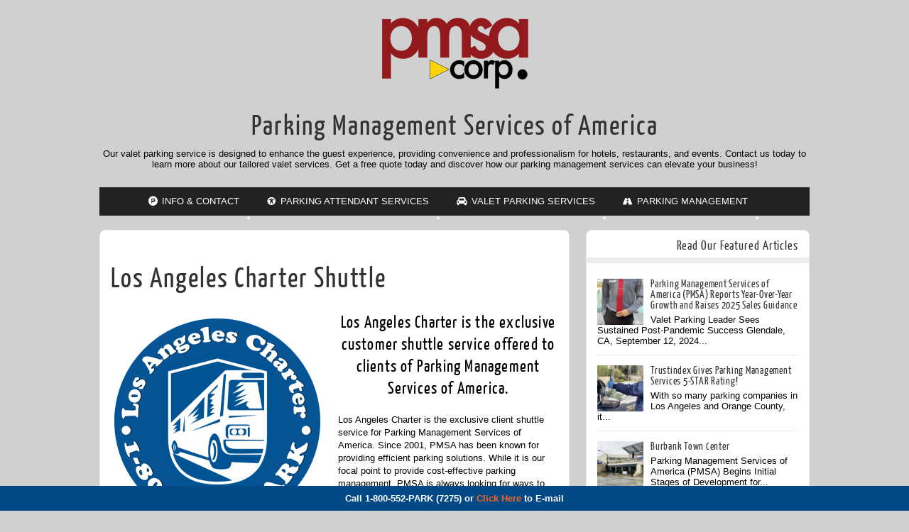

--- FILE ---
content_type: text/html; charset=UTF-8
request_url: https://pmsacorp.com/los-angeles-charter-shuttle/
body_size: 22038
content:
<!DOCTYPE html PUBLIC "-//W3C//DTD XHTML 1.0 Transitional//EN" "http://www.w3.org/TR/xhtml1/DTD/xhtml1-transitional.dtd">
<html xmlns="http://www.w3.org/1999/xhtml" lang="en-US"><head profile="http://gmpg.org/xfn/11">

<meta http-equiv="Content-Type" content="text/html; charset=UTF-8" />	


<meta name="viewport" content="width=device-width, initial-scale=1.0, maximum-scale=1.0, user-scalable=1">
<link rel="stylesheet" media="only screen and (max-width: 480px)" href="https://pmsacorp.com/wp-content/themes/zenon/mobile.css" />
<link rel="stylesheet" href="https://pmsacorp.com/wp-content/themes/zenon/style.css" type="text/css" media="screen" />

<link rel="pingback" href="https://pmsacorp.com/xmlrpc.php" />
<style type="text/css">
/*LOGO COLOR*/
.logo h1 a, .scroll_title a{color:#333333;}

/*POST TITLE*/
.postitle a, .single_post .postitle{color:#333333;}

/*OTHER HEADINGS*/
.midrow_block h3, .post tr th, .post thead th, .org_comment tbody th, .org_comment pre, h3#comments, h3#comments_ping, h3#reply-title, #sidebar .widgettitle, #sidebar .widgettitle a, #footer .widgets .widgettitle, #midrow .widgets .widgettitle a, #sidebar .widgets .widget ul li .znn_wgt_tt, #midrow .widgets .widget ul li .znn_wgt_tt, .fourofour a, #related h3, .post-edit-link{ color:#333333;}

/*Content Font Color*/
body, a, #topmenu ul .current-menu-item ul li a, .comment-form-author input, .comment-form-email input, .comment-form-url input, .comment-form-comment textarea, .form-submit input, #searchsubmit, .amp_page, .amp_next, .amp_prev, .page-numbers, .amp_current, .amp_page:hover, .amp_next:hover, .amp_prev:hover, .page-numbers:hover, .navigation .current, .single_post .scl_button a:hover, #footer .widgets .widget ul li .znn_wgt_tt, #searchform #s, .entry-content input, .entry-content textarea, .entry-content #submit_msg, .comm_meta_reply a{color:#000000;}

/*LINK COLOR*/
#topmenu ul li a:hover, .postitle a:hover, .zn_post_wrap a, #sidebar .widgets ul li a:hover, .comm_meta_reply a:hover, .logged-in-as a, #topmenu ul .current-menu-item a, #topmenu ul li ul li a:hover, #topmenu ul li .sub-menu .current-menu-item a:hover, .znn_twitter .tweet_text a, .widget_tag_cloud a:hover, .textwidget a, ol#controls li.current a{ color:#d73a36;}
#footer #wp-calendar #today, .single_post .scl_button a, #wp-calendar #today, .post-edit-link{ background:#d73a36;}


/*Primary Elements Color*/
#topmenu, #topmenu ul li ul li, #zn_slider, .midrow_blocks, .lay1 .hentry, .lay2, .lay3 .post_image, .lay3 .post_content, .single_post, .commentlist li, #commentform, #commentform label, #sidebar .widgets .widget, #footer, #copyright, .amp_current, .amp_page:hover, .amp_next:hover, .amp_prev:hover, .page-numbers:hover, .navigation .current, #related_wrap ul, .trigger_wrap, .search_term, ol#controls li, .amp_page, .amp_next, .amp_prev, .page-numbers{ background:#ffffff;}


/*Secondary Elements Color*/
.skew_bottom_big, .skew_bottom_right, .skew_top_big, .skew_top_right, .lay3_bridge, .form-submit input, #searchsubmit.amp_page, .amp_next, .amp_prev, .page-numbers, .single_post .scl_button a:hover, .entry-content input, .entry-content textarea, .entry-content #submit_msg, .amp_current, .amp_page:hover, .amp_next:hover, .amp_prev:hover, .page-numbers:hover{ background:#ececec;}
#zn_slider, #topmenu ul li ul, #sidebar .widgettitle, #sidebar .widgettitle a{border-color:#ececec;}
#topmenu{ border-bottom-color:#ececec!important;}

/*ELEMENT BORDER*/
#topmenu ul li ul li, .midrow_blocks, .mid_block_content, .lay1 .hentry, .lay2, .lay3 .post_image, .lay3 .post_content, .lay4 .single_metainfo, .single_post, .commentlist li, #commentform, #commentform label, .comment-form-author input, .comment-form-email input, .comment-form-url input, .comment-form-comment textarea, #sidebar .widgets .widget, #sidebar .widgets .widget li, #footer, #footer .widgets .widget ul li, #footer #wp-calendar caption, #copyright, .znn_paginate span, .znn_paginate a, .navigation a, .navigation span, #related_wrap ul, #searchform #s, .search_term, ol#controls li, #topmenu, .wp-caption { border-color:#ececec;}

</style><!--[if IE 8]><link href="https://pmsacorp.com/wp-content/themes/zenon/ie.css" rel="stylesheet" type="text/css" media="screen" /><![endif]-->

    	<meta name='robots' content='index, follow, max-image-preview:large, max-snippet:-1, max-video-preview:-1' />
	<style>img:is([sizes="auto" i], [sizes^="auto," i]) { contain-intrinsic-size: 3000px 1500px }</style>
	
	<!-- This site is optimized with the Yoast SEO Premium plugin v26.7 (Yoast SEO v26.8) - https://yoast.com/product/yoast-seo-premium-wordpress/ -->
	<title>Los Angeles Charter Shuttle Service - Parking Management</title>
	<meta name="description" content="Los Angeles Charter is the exclusive customer shuttle service offered to valet parking clients of Parking Management Services of America." />
	<link rel="canonical" href="https://pmsacorp.com/los-angeles-charter-shuttle/" />
	<meta property="og:locale" content="en_US" />
	<meta property="og:type" content="article" />
	<meta property="og:title" content="Los Angeles Charter Shuttle" />
	<meta property="og:description" content="Los Angeles Charter is the exclusive customer shuttle service offered to valet parking clients of Parking Management Services of America." />
	<meta property="og:url" content="https://pmsacorp.com/los-angeles-charter-shuttle/" />
	<meta property="og:site_name" content="Parking Management Services of America" />
	<meta property="article:publisher" content="https://www.facebook.com/parkingmanagementservices" />
	<meta property="article:modified_time" content="2019-07-10T16:58:45+00:00" />
	<meta property="og:image" content="https://secureservercdn.net/104.238.69.231/szs.486.myftpupload.com/wp-content/uploads/2014/02/Los-Angeles-Charter1.png?time=1637476621" />
	<meta property="og:image:width" content="861" />
	<meta property="og:image:height" content="861" />
	<meta property="og:image:type" content="image/png" />
	<meta name="twitter:card" content="summary_large_image" />
	<meta name="twitter:site" content="@pmsacorp" />
	<meta name="twitter:label1" content="Est. reading time" />
	<meta name="twitter:data1" content="2 minutes" />
	<script type="application/ld+json" class="yoast-schema-graph">{"@context":"https://schema.org","@graph":[{"@type":"WebPage","@id":"https://pmsacorp.com/los-angeles-charter-shuttle/","url":"https://pmsacorp.com/los-angeles-charter-shuttle/","name":"Los Angeles Charter Shuttle Service - Parking Management","isPartOf":{"@id":"https://pmsacorp.com/#website"},"primaryImageOfPage":{"@id":"https://pmsacorp.com/los-angeles-charter-shuttle/#primaryimage"},"image":{"@id":"https://pmsacorp.com/los-angeles-charter-shuttle/#primaryimage"},"thumbnailUrl":"https://pmsacorp.com/wp-content/uploads/2014/02/Los-Angeles-Charter1.png","datePublished":"2014-02-05T10:46:07+00:00","dateModified":"2019-07-10T16:58:45+00:00","description":"Los Angeles Charter is the exclusive customer shuttle service offered to valet parking clients of Parking Management Services of America.","breadcrumb":{"@id":"https://pmsacorp.com/los-angeles-charter-shuttle/#breadcrumb"},"inLanguage":"en-US","potentialAction":[{"@type":"ReadAction","target":["https://pmsacorp.com/los-angeles-charter-shuttle/"]}]},{"@type":"ImageObject","inLanguage":"en-US","@id":"https://pmsacorp.com/los-angeles-charter-shuttle/#primaryimage","url":"https://pmsacorp.com/wp-content/uploads/2014/02/Los-Angeles-Charter1.png","contentUrl":"https://pmsacorp.com/wp-content/uploads/2014/02/Los-Angeles-Charter1.png","width":861,"height":861,"caption":"Los Angele Charter"},{"@type":"BreadcrumbList","@id":"https://pmsacorp.com/los-angeles-charter-shuttle/#breadcrumb","itemListElement":[{"@type":"ListItem","position":1,"name":"Home","item":"https://pmsacorp.com/"},{"@type":"ListItem","position":2,"name":"Los Angeles Charter Shuttle"}]},{"@type":"WebSite","@id":"https://pmsacorp.com/#website","url":"https://pmsacorp.com/","name":"Parking Management Services of America","description":"Our valet parking service is designed to enhance the guest experience, providing convenience and professionalism for hotels, restaurants, and events. Contact us today to learn more about our tailored valet services. Get a free quote today and discover how our parking management services can elevate your business!","publisher":{"@id":"https://pmsacorp.com/#organization"},"potentialAction":[{"@type":"SearchAction","target":{"@type":"EntryPoint","urlTemplate":"https://pmsacorp.com/?s={search_term_string}"},"query-input":{"@type":"PropertyValueSpecification","valueRequired":true,"valueName":"search_term_string"}}],"inLanguage":"en-US"},{"@type":["Organization","Place","Corporation"],"@id":"https://pmsacorp.com/#organization","name":"Parking Management Services of America","alternateName":"PMSA Corp.","url":"https://pmsacorp.com/","logo":{"@id":"https://pmsacorp.com/los-angeles-charter-shuttle/#local-main-organization-logo"},"image":{"@id":"https://pmsacorp.com/los-angeles-charter-shuttle/#local-main-organization-logo"},"sameAs":["https://www.facebook.com/parkingmanagementservices","https://x.com/pmsacorp","https://instagram.com/pmsacorp/","https://www.linkedin.com/company/parking-management-services-of-america/","http://www.pinterest.com/pmsacorp/","https://www.youtube.com/user/parkingmanagement"],"description":"PMSA Corp offers top-tier parking management services of America, including valet parking solutions. Contact us for a quote!","legalName":"Parking Management Services of America (PMSA)","foundingDate":"2001-01-01","duns":"04-877-0797","naics":"812930","numberOfEmployees":{"@type":"QuantitativeValue","minValue":"11","maxValue":"50"},"address":{"@id":"https://pmsacorp.com/los-angeles-charter-shuttle/#local-main-place-address"},"geo":{"@type":"GeoCoordinates","latitude":"34.155649","longitude":"-118.2584977"},"telephone":["1-800-552-7275","818-546-8586"],"openingHoursSpecification":[{"@type":"OpeningHoursSpecification","dayOfWeek":["Monday","Tuesday","Wednesday","Thursday","Friday"],"opens":"09:00","closes":"17:00"},{"@type":"OpeningHoursSpecification","dayOfWeek":["Saturday","Sunday"],"opens":"00:00","closes":"00:00"}],"areaServed":"Los Angeles","taxID":"27-1021242"},{"@type":"PostalAddress","@id":"https://pmsacorp.com/los-angeles-charter-shuttle/#local-main-place-address","streetAddress":"655 N. Central Ave. 17th Floor","addressLocality":"Glendale","postalCode":"91203","addressRegion":"CA","addressCountry":"US"},{"@type":"ImageObject","inLanguage":"en-US","@id":"https://pmsacorp.com/los-angeles-charter-shuttle/#local-main-organization-logo","url":"https://pmsacorp.com/wp-content/uploads/2015/03/pmsacorp-HIGH-RES.jpg","contentUrl":"https://pmsacorp.com/wp-content/uploads/2015/03/pmsacorp-HIGH-RES.jpg","width":720,"height":720,"caption":"Parking Management Services of America"}]}</script>
	<meta name="geo.placename" content="Glendale" />
	<meta name="geo.position" content="34.155649;-118.2584977" />
	<meta name="geo.region" content="United States (US)" />
	<!-- / Yoast SEO Premium plugin. -->


<link rel='dns-prefetch' href='//www.googletagmanager.com' />
		<style>
			.lazyload,
			.lazyloading {
				max-width: 100%;
			}
		</style>
		<link rel='stylesheet' id='customfont-css' href='https://pmsacorp.com/wp-content/themes/zenon/fonts/yanone_kaffeesatz.css?ver=48b86c83da1ab2fe679f2d5edb0e43f2' type='text/css' media='all' />
<link rel='stylesheet' id='dashicons-css' href='https://pmsacorp.com/wp-includes/css/dashicons.min.css?ver=48b86c83da1ab2fe679f2d5edb0e43f2' type='text/css' media='all' />
<link rel='stylesheet' id='elusive-css' href='https://pmsacorp.com/wp-content/plugins/menu-icons/vendor/codeinwp/icon-picker/css/types/elusive.min.css?ver=2.0' type='text/css' media='all' />
<link rel='stylesheet' id='menu-icon-font-awesome-css' href='https://pmsacorp.com/wp-content/plugins/menu-icons/css/fontawesome/css/all.min.css?ver=5.15.4' type='text/css' media='all' />
<link rel='stylesheet' id='foundation-icons-css' href='https://pmsacorp.com/wp-content/plugins/menu-icons/vendor/codeinwp/icon-picker/css/types/foundation-icons.min.css?ver=3.0' type='text/css' media='all' />
<link rel='stylesheet' id='genericons-css' href='https://pmsacorp.com/wp-content/plugins/menu-icons/vendor/codeinwp/icon-picker/css/types/genericons.min.css?ver=3.4' type='text/css' media='all' />
<link rel='stylesheet' id='menu-icons-extra-css' href='https://pmsacorp.com/wp-content/plugins/menu-icons/css/extra.min.css?ver=0.13.20' type='text/css' media='all' />
<link rel='stylesheet' id='wpzoom-social-icons-block-style-css' href='https://pmsacorp.com/wp-content/plugins/social-icons-widget-by-wpzoom/block/dist/style-wpzoom-social-icons.css?ver=4.5.4' type='text/css' media='all' />
<link rel='stylesheet' id='simple-banner-style-css' href='https://pmsacorp.com/wp-content/plugins/simple-banner/simple-banner.css?ver=3.2.1' type='text/css' media='all' />
<link rel='stylesheet' id='megamenu-genericons-css' href='https://pmsacorp.com/wp-content/plugins/megamenu-pro/icons/genericons/genericons/genericons.css?ver=2.4.4' type='text/css' media='all' />
<link rel='stylesheet' id='megamenu-fontawesome-css' href='https://pmsacorp.com/wp-content/plugins/megamenu-pro/icons/fontawesome/css/font-awesome.min.css?ver=2.4.4' type='text/css' media='all' />
<link rel='stylesheet' id='megamenu-fontawesome5-css' href='https://pmsacorp.com/wp-content/plugins/megamenu-pro/icons/fontawesome5/css/all.min.css?ver=2.4.4' type='text/css' media='all' />
<link rel='stylesheet' id='megamenu-fontawesome6-css' href='https://pmsacorp.com/wp-content/plugins/megamenu-pro/icons/fontawesome6/css/all.min.css?ver=2.4.4' type='text/css' media='all' />
<link rel='stylesheet' id='wpzoom-social-icons-socicon-css' href='https://pmsacorp.com/wp-content/plugins/social-icons-widget-by-wpzoom/assets/css/wpzoom-socicon.css?ver=1768507990' type='text/css' media='all' />
<link rel='stylesheet' id='wpzoom-social-icons-genericons-css' href='https://pmsacorp.com/wp-content/plugins/social-icons-widget-by-wpzoom/assets/css/genericons.css?ver=1768507990' type='text/css' media='all' />
<link rel='stylesheet' id='wpzoom-social-icons-academicons-css' href='https://pmsacorp.com/wp-content/plugins/social-icons-widget-by-wpzoom/assets/css/academicons.min.css?ver=1768507990' type='text/css' media='all' />
<link rel='stylesheet' id='wpzoom-social-icons-font-awesome-3-css' href='https://pmsacorp.com/wp-content/plugins/social-icons-widget-by-wpzoom/assets/css/font-awesome-3.min.css?ver=1768507990' type='text/css' media='all' />
<link rel='stylesheet' id='wpzoom-social-icons-styles-css' href='https://pmsacorp.com/wp-content/plugins/social-icons-widget-by-wpzoom/assets/css/wpzoom-social-icons-styles.css?ver=1768507990' type='text/css' media='all' />
<link rel='stylesheet' id='newsletter-css' href='https://pmsacorp.com/wp-content/plugins/newsletter/style.css?ver=9.1.1' type='text/css' media='all' />
<link rel='preload' as='font'  id='wpzoom-social-icons-font-academicons-woff2-css' href='https://pmsacorp.com/wp-content/plugins/social-icons-widget-by-wpzoom/assets/font/academicons.woff2?v=1.9.2'  type='font/woff2' crossorigin />
<link rel='preload' as='font'  id='wpzoom-social-icons-font-fontawesome-3-woff2-css' href='https://pmsacorp.com/wp-content/plugins/social-icons-widget-by-wpzoom/assets/font/fontawesome-webfont.woff2?v=4.7.0'  type='font/woff2' crossorigin />
<link rel='preload' as='font'  id='wpzoom-social-icons-font-genericons-woff-css' href='https://pmsacorp.com/wp-content/plugins/social-icons-widget-by-wpzoom/assets/font/Genericons.woff'  type='font/woff' crossorigin />
<link rel='preload' as='font'  id='wpzoom-social-icons-font-socicon-woff2-css' href='https://pmsacorp.com/wp-content/plugins/social-icons-widget-by-wpzoom/assets/font/socicon.woff2?v=4.5.4'  type='font/woff2' crossorigin />
<script type="text/javascript" src="https://pmsacorp.com/wp-includes/js/jquery/jquery.min.js?ver=3.7.1" id="jquery-core-js"></script>
<script type="text/javascript" src="https://pmsacorp.com/wp-includes/js/jquery/jquery-migrate.min.js?ver=3.4.1" id="jquery-migrate-js"></script>
<script type="text/javascript" id="simple-banner-script-js-before">
/* <![CDATA[ */
const simpleBannerScriptParams = {"pro_version_enabled":"","debug_mode":false,"id":168,"version":"3.2.1","banner_params":[{"hide_simple_banner":"no","simple_banner_prepend_element":false,"simple_banner_position":"footer","header_margin":"","header_padding":"","wp_body_open_enabled":"","wp_body_open":true,"simple_banner_z_index":false,"simple_banner_text":"Call 1-800-552-PARK (7275) or <a href=\"https:\/\/pmsacorp.com\/contact-parking-management-services-of-america\/\">Click Here<\/a> to E-mail","disabled_on_current_page":false,"disabled_pages_array":[],"is_current_page_a_post":false,"disabled_on_posts":"","simple_banner_disabled_page_paths":false,"simple_banner_font_size":"","simple_banner_color":"","simple_banner_text_color":"","simple_banner_link_color":"","simple_banner_close_color":"","simple_banner_custom_css":"","simple_banner_scrolling_custom_css":"","simple_banner_text_custom_css":"","simple_banner_button_css":"","site_custom_css":"","keep_site_custom_css":"","site_custom_js":"","keep_site_custom_js":"","close_button_enabled":"","close_button_expiration":"","close_button_cookie_set":false,"current_date":{"date":"2026-01-23 02:14:23.330397","timezone_type":3,"timezone":"UTC"},"start_date":{"date":"2026-01-23 02:14:23.330411","timezone_type":3,"timezone":"UTC"},"end_date":{"date":"2026-01-23 02:14:23.330418","timezone_type":3,"timezone":"UTC"},"simple_banner_start_after_date":false,"simple_banner_remove_after_date":false,"simple_banner_insert_inside_element":false}]}
/* ]]> */
</script>
<script type="text/javascript" src="https://pmsacorp.com/wp-content/plugins/simple-banner/simple-banner.js?ver=3.2.1" id="simple-banner-script-js"></script>
<script type="text/javascript" src="https://pmsacorp.com/wp-content/themes/zenon/zenon.js?ver=48b86c83da1ab2fe679f2d5edb0e43f2" id="znn_js-js"></script>
<script type="text/javascript" src="https://pmsacorp.com/wp-content/themes/zenon/js/other.js?ver=48b86c83da1ab2fe679f2d5edb0e43f2" id="znn_other-js"></script>
<script type="text/javascript" src="https://pmsacorp.com/wp-content/themes/zenon/js/jquery.transform.min.js?ver=48b86c83da1ab2fe679f2d5edb0e43f2" id="znn_transform-js"></script>
<script type="text/javascript" src="https://pmsacorp.com/wp-content/themes/zenon/js/jquery.nivo.js?ver=48b86c83da1ab2fe679f2d5edb0e43f2" id="znn_nivo-js"></script>

<!-- Google tag (gtag.js) snippet added by Site Kit -->
<!-- Google Analytics snippet added by Site Kit -->
<script type="text/javascript" src="https://www.googletagmanager.com/gtag/js?id=GT-5N5NF8W9" id="google_gtagjs-js" async></script>
<script type="text/javascript" id="google_gtagjs-js-after">
/* <![CDATA[ */
window.dataLayer = window.dataLayer || [];function gtag(){dataLayer.push(arguments);}
gtag("set","linker",{"domains":["pmsacorp.com"]});
gtag("js", new Date());
gtag("set", "developer_id.dZTNiMT", true);
gtag("config", "GT-5N5NF8W9");
/* ]]> */
</script>
<link rel='stylesheet' type='text/css' media='all' href='https://pmsacorp.com?action=display_custom_css_code' ><!-- Google tag (gtag.js) -->
<script async src="https://www.googletagmanager.com/gtag/js?id=UA-30701301-2"></script>
<script>
  window.dataLayer = window.dataLayer || [];
  function gtag(){dataLayer.push(arguments);}
  gtag('js', new Date());

  gtag('config', 'UA-30701301-2');
</script>


		<!-- GA Google Analytics @ https://m0n.co/ga -->
		<script async src="https://www.googletagmanager.com/gtag/js?id=G-TB1R2C1H4K"></script>
		<script>
			window.dataLayer = window.dataLayer || [];
			function gtag(){dataLayer.push(arguments);}
			gtag('js', new Date());
			gtag('config', 'G-TB1R2C1H4K');
		</script>

	<meta name="generator" content="Site Kit by Google 1.170.0" /><style id="simple-banner-position" type="text/css">.simple-banner{position:fixed;bottom:0;}</style><style id="simple-banner-background-color" type="text/css">.simple-banner{background: #024985;}</style><style id="simple-banner-text-color" type="text/css">.simple-banner .simple-banner-text{color: #ffffff;}</style><style id="simple-banner-link-color" type="text/css">.simple-banner .simple-banner-text a{color:#f16521;}</style><style id="simple-banner-z-index" type="text/css">.simple-banner{z-index: 99999;}</style><style id="simple-banner-site-custom-css-dummy" type="text/css"></style><script id="simple-banner-site-custom-js-dummy" type="text/javascript"></script><meta name="ti-site-data" content="[base64]" /><link rel="apple-touch-icon" sizes="180x180" href="/wp-content/uploads/fbrfg/apple-touch-icon.png">
<link rel="icon" type="image/png" sizes="32x32" href="/wp-content/uploads/fbrfg/favicon-32x32.png">
<link rel="icon" type="image/png" sizes="16x16" href="/wp-content/uploads/fbrfg/favicon-16x16.png">
<link rel="manifest" href="/wp-content/uploads/fbrfg/site.webmanifest">
<link rel="mask-icon" href="/wp-content/uploads/fbrfg/safari-pinned-tab.svg" color="#5bbad5">
<link rel="shortcut icon" href="/wp-content/uploads/fbrfg/favicon.ico">
<meta name="msapplication-TileColor" content="#da532c">
<meta name="msapplication-config" content="/wp-content/uploads/fbrfg/browserconfig.xml">
<meta name="theme-color" content="#ffffff">		<script>
			document.documentElement.className = document.documentElement.className.replace('no-js', 'js');
		</script>
				<style>
			.no-js img.lazyload {
				display: none;
			}

			figure.wp-block-image img.lazyloading {
				min-width: 150px;
			}

			.lazyload,
			.lazyloading {
				--smush-placeholder-width: 100px;
				--smush-placeholder-aspect-ratio: 1/1;
				width: var(--smush-image-width, var(--smush-placeholder-width)) !important;
				aspect-ratio: var(--smush-image-aspect-ratio, var(--smush-placeholder-aspect-ratio)) !important;
			}

						.lazyload {
				opacity: 0;
			}

			.lazyloading {
				border: 0 !important;
				opacity: 1;
				background: rgba(255, 255, 255, 0) url('https://pmsacorp.com/wp-content/plugins/wp-smushit/app/assets/images/smush-lazyloader-2.gif') no-repeat center !important;
				background-size: 16px auto !important;
				min-width: 16px;
			}

					</style>
		    
<style type="text/css">
.nivo-caption{display:none!important;}
</style>


    
<style type="text/css">
.skew_bottom_big, .skew_bottom_right, .skew_top_big, .skew_top_right, .single_skew, .single_skew .skew_bottom_big, .single_skew .skew_bottom_right, .depth-1 .single_skew, .single_skew_comm, .single_skew_comm .skew_top_big, .single_skew_comm .skew_top_right, #respond_wrap .single_skew, #respond_wrap .single_skew_comm{display:none!important;}
.commentlist .depth-1{ margin-top:10px;}
.midrow_blocks{ margin-top:30px;}
.commentlist li{border-bottom:1px solid #ececec; border-top:1px solid #ececec;}

.home #topmenu{border-radius: 8px 8px 0 0; -moz-border-radius: 8px 8px 0 0; -webkit-border-radius: 8px 8px 0 0;behavior: url(https://pmsacorp.com/wp-content/themes/zenon/images/PIE.htc);}
#zn_slider, #topmenu ul li ul{border-radius: 0 0 8px 8px; -moz-border-radius: 0 0 8px 8px; -webkit-border-radius: 0 0 8px 8px;behavior: url(https://pmsacorp.com/wp-content/themes/zenon/images/PIE.htc);}
#topmenu, .midrow_blocks, #footer, #copyright, .lay1 .hentry, .single_post, #sidebar .widgets .widget, .commentlist .depth-1, #commentform, .comment-form-comment textarea, .form-submit input, #searchsubmit, #related_wrap ul, .znn_paginate span, .znn_paginate a, .navigation a, .navigation span, .lay2, .lay3 .post_image, .lay3 .post_content, .comment-form-author input, .comment-form-email input, .comment-form-url input, .commentlist li ul li .comment-body{border-radius:8px; -moz-border-radius:8px; -webkit-border-radius:8px;behavior: url(https://pmsacorp.com/wp-content/themes/zenon/images/PIE.htc);}
#commentform label{border-radius: 8px 0 0 8px; -moz-border-radius: 8px 0 0 8px; -webkit-border-radius: 8px 0 0 8px;behavior: url(https://pmsacorp.com/wp-content/themes/zenon/images/PIE.htc);}

</style>

  
<style type="text/css">#zn_slider{ border:none;}</style>


<!-- Dynamic Widgets by QURL loaded - http://www.dynamic-widgets.com //-->
<style type="text/css" id="custom-background-css">
body.custom-background { background-color: #d0d0d0; }
</style>
	<link rel="icon" href="https://pmsacorp.com/wp-content/uploads/2015/03/pmsacorp-HIGH-RES-150x150.jpg" sizes="32x32" />
<link rel="icon" href="https://pmsacorp.com/wp-content/uploads/2015/03/pmsacorp-HIGH-RES-300x300.jpg" sizes="192x192" />
<link rel="apple-touch-icon" href="https://pmsacorp.com/wp-content/uploads/2015/03/pmsacorp-HIGH-RES-300x300.jpg" />
<meta name="msapplication-TileImage" content="https://pmsacorp.com/wp-content/uploads/2015/03/pmsacorp-HIGH-RES-300x300.jpg" />
<style type="text/css">@charset "UTF-8";/** THIS FILE IS AUTOMATICALLY GENERATED - DO NOT MAKE MANUAL EDITS! **//** Custom CSS should be added to Mega Menu > Menu Themes > Custom Styling **/.mega-menu-last-modified-1769012756 { content: 'Wednesday 21st January 2026 16:25:56 UTC'; }#mega-menu-wrap-primary, #mega-menu-wrap-primary #mega-menu-primary, #mega-menu-wrap-primary #mega-menu-primary ul.mega-sub-menu, #mega-menu-wrap-primary #mega-menu-primary li.mega-menu-item, #mega-menu-wrap-primary #mega-menu-primary li.mega-menu-row, #mega-menu-wrap-primary #mega-menu-primary li.mega-menu-column, #mega-menu-wrap-primary #mega-menu-primary a.mega-menu-link, #mega-menu-wrap-primary #mega-menu-primary span.mega-menu-badge, #mega-menu-wrap-primary button.mega-close, #mega-menu-wrap-primary button.mega-toggle-standard {transition: none;border-radius: 0;box-shadow: none;background: none;border: 0;bottom: auto;box-sizing: border-box;clip: auto;color: #666;display: block;float: none;font-family: inherit;font-size: 14px;height: auto;left: auto;line-height: 1.7;list-style-type: none;margin: 0;min-height: auto;max-height: none;min-width: auto;max-width: none;opacity: 1;outline: none;overflow: visible;padding: 0;position: relative;pointer-events: auto;right: auto;text-align: left;text-decoration: none;text-indent: 0;text-transform: none;transform: none;top: auto;vertical-align: baseline;visibility: inherit;width: auto;word-wrap: break-word;white-space: normal;-webkit-tap-highlight-color: transparent;}#mega-menu-wrap-primary:before, #mega-menu-wrap-primary:after, #mega-menu-wrap-primary #mega-menu-primary:before, #mega-menu-wrap-primary #mega-menu-primary:after, #mega-menu-wrap-primary #mega-menu-primary ul.mega-sub-menu:before, #mega-menu-wrap-primary #mega-menu-primary ul.mega-sub-menu:after, #mega-menu-wrap-primary #mega-menu-primary li.mega-menu-item:before, #mega-menu-wrap-primary #mega-menu-primary li.mega-menu-item:after, #mega-menu-wrap-primary #mega-menu-primary li.mega-menu-row:before, #mega-menu-wrap-primary #mega-menu-primary li.mega-menu-row:after, #mega-menu-wrap-primary #mega-menu-primary li.mega-menu-column:before, #mega-menu-wrap-primary #mega-menu-primary li.mega-menu-column:after, #mega-menu-wrap-primary #mega-menu-primary a.mega-menu-link:before, #mega-menu-wrap-primary #mega-menu-primary a.mega-menu-link:after, #mega-menu-wrap-primary #mega-menu-primary span.mega-menu-badge:before, #mega-menu-wrap-primary #mega-menu-primary span.mega-menu-badge:after, #mega-menu-wrap-primary button.mega-close:before, #mega-menu-wrap-primary button.mega-close:after, #mega-menu-wrap-primary button.mega-toggle-standard:before, #mega-menu-wrap-primary button.mega-toggle-standard:after {display: none;}#mega-menu-wrap-primary {border-radius: 0px;}@media only screen and (min-width: 601px) {#mega-menu-wrap-primary {background-color: #222;}}#mega-menu-wrap-primary.mega-keyboard-navigation .mega-menu-toggle:focus, #mega-menu-wrap-primary.mega-keyboard-navigation .mega-toggle-block:focus, #mega-menu-wrap-primary.mega-keyboard-navigation .mega-toggle-block a:focus, #mega-menu-wrap-primary.mega-keyboard-navigation .mega-toggle-block .mega-search input[type=text]:focus, #mega-menu-wrap-primary.mega-keyboard-navigation .mega-toggle-block button.mega-toggle-animated:focus, #mega-menu-wrap-primary.mega-keyboard-navigation #mega-menu-primary a:focus, #mega-menu-wrap-primary.mega-keyboard-navigation #mega-menu-primary span:focus, #mega-menu-wrap-primary.mega-keyboard-navigation #mega-menu-primary input:focus, #mega-menu-wrap-primary.mega-keyboard-navigation #mega-menu-primary li.mega-menu-item a.mega-menu-link:focus, #mega-menu-wrap-primary.mega-keyboard-navigation #mega-menu-primary form.mega-search-open:has(input[type=text]:focus), #mega-menu-wrap-primary.mega-keyboard-navigation #mega-menu-primary + button.mega-close:focus {outline-style: solid;outline-width: 3px;outline-color: #109cde;outline-offset: -3px;}#mega-menu-wrap-primary.mega-keyboard-navigation .mega-toggle-block button.mega-toggle-animated:focus {outline-offset: 2px;}#mega-menu-wrap-primary.mega-keyboard-navigation > li.mega-menu-item > a.mega-menu-link:focus {background-color: #333;color: white;font-weight: inherit;text-decoration: none;border-color: white;}@media only screen and (max-width: 600px) {#mega-menu-wrap-primary.mega-keyboard-navigation > li.mega-menu-item > a.mega-menu-link:focus {color: white;background-color: #333;}}#mega-menu-wrap-primary #mega-menu-primary {text-align: center;padding: 0px;}#mega-menu-wrap-primary #mega-menu-primary a.mega-menu-link {cursor: pointer;display: inline;}#mega-menu-wrap-primary #mega-menu-primary a.mega-menu-link .mega-description-group {vertical-align: middle;display: inline-block;transition: none;}#mega-menu-wrap-primary #mega-menu-primary a.mega-menu-link .mega-description-group .mega-menu-title, #mega-menu-wrap-primary #mega-menu-primary a.mega-menu-link .mega-description-group .mega-menu-description {transition: none;line-height: 1.5;display: block;}#mega-menu-wrap-primary #mega-menu-primary a.mega-menu-link .mega-description-group .mega-menu-description {font-style: italic;font-size: 0.8em;text-transform: none;font-weight: normal;}#mega-menu-wrap-primary #mega-menu-primary li.mega-menu-megamenu li.mega-menu-item.mega-icon-left.mega-has-description.mega-has-icon > a.mega-menu-link {display: flex;align-items: center;}#mega-menu-wrap-primary #mega-menu-primary li.mega-menu-megamenu li.mega-menu-item.mega-icon-left.mega-has-description.mega-has-icon > a.mega-menu-link:before {flex: 0 0 auto;align-self: flex-start;}#mega-menu-wrap-primary #mega-menu-primary li.mega-menu-tabbed.mega-menu-megamenu > ul.mega-sub-menu > li.mega-menu-item.mega-icon-left.mega-has-description.mega-has-icon > a.mega-menu-link {display: block;}#mega-menu-wrap-primary #mega-menu-primary li.mega-menu-item.mega-icon-top > a.mega-menu-link {display: table-cell;vertical-align: middle;line-height: initial;}#mega-menu-wrap-primary #mega-menu-primary li.mega-menu-item.mega-icon-top > a.mega-menu-link:before {display: block;margin: 0 0 6px 0;text-align: center;}#mega-menu-wrap-primary #mega-menu-primary li.mega-menu-item.mega-icon-top > a.mega-menu-link > span.mega-title-below {display: inline-block;transition: none;}@media only screen and (max-width: 600px) {#mega-menu-wrap-primary #mega-menu-primary > li.mega-menu-item.mega-icon-top > a.mega-menu-link {display: block;line-height: 40px;}#mega-menu-wrap-primary #mega-menu-primary > li.mega-menu-item.mega-icon-top > a.mega-menu-link:before {display: inline-block;margin: 0 6px 0 0;text-align: left;}}#mega-menu-wrap-primary #mega-menu-primary li.mega-menu-item.mega-icon-right > a.mega-menu-link:before {float: right;margin: 0 0 0 6px;}#mega-menu-wrap-primary #mega-menu-primary > li.mega-animating > ul.mega-sub-menu {pointer-events: none;}#mega-menu-wrap-primary #mega-menu-primary li.mega-disable-link > a.mega-menu-link, #mega-menu-wrap-primary #mega-menu-primary li.mega-menu-megamenu li.mega-disable-link > a.mega-menu-link {cursor: inherit;}#mega-menu-wrap-primary #mega-menu-primary li.mega-menu-item-has-children.mega-disable-link > a.mega-menu-link, #mega-menu-wrap-primary #mega-menu-primary li.mega-menu-megamenu > li.mega-menu-item-has-children.mega-disable-link > a.mega-menu-link {cursor: pointer;}#mega-menu-wrap-primary #mega-menu-primary p {margin-bottom: 10px;}#mega-menu-wrap-primary #mega-menu-primary input, #mega-menu-wrap-primary #mega-menu-primary img {max-width: 100%;}#mega-menu-wrap-primary #mega-menu-primary li.mega-menu-item > ul.mega-sub-menu {display: block;visibility: hidden;opacity: 1;pointer-events: auto;}@media only screen and (max-width: 600px) {#mega-menu-wrap-primary #mega-menu-primary li.mega-menu-item > ul.mega-sub-menu {display: none;visibility: visible;opacity: 1;}#mega-menu-wrap-primary #mega-menu-primary li.mega-menu-item.mega-toggle-on > ul.mega-sub-menu, #mega-menu-wrap-primary #mega-menu-primary li.mega-menu-megamenu.mega-menu-item.mega-toggle-on ul.mega-sub-menu {display: block;}#mega-menu-wrap-primary #mega-menu-primary li.mega-menu-megamenu.mega-menu-item.mega-toggle-on li.mega-hide-sub-menu-on-mobile > ul.mega-sub-menu, #mega-menu-wrap-primary #mega-menu-primary li.mega-hide-sub-menu-on-mobile > ul.mega-sub-menu {display: none;}}@media only screen and (min-width: 601px) {#mega-menu-wrap-primary #mega-menu-primary[data-effect="fade"] li.mega-menu-item > ul.mega-sub-menu {opacity: 0;transition: opacity 200ms ease-in, visibility 200ms ease-in;}#mega-menu-wrap-primary #mega-menu-primary[data-effect="fade"].mega-no-js li.mega-menu-item:hover > ul.mega-sub-menu, #mega-menu-wrap-primary #mega-menu-primary[data-effect="fade"].mega-no-js li.mega-menu-item:focus > ul.mega-sub-menu, #mega-menu-wrap-primary #mega-menu-primary[data-effect="fade"] li.mega-menu-item.mega-toggle-on > ul.mega-sub-menu, #mega-menu-wrap-primary #mega-menu-primary[data-effect="fade"] li.mega-menu-item.mega-menu-megamenu.mega-toggle-on ul.mega-sub-menu {opacity: 1;}#mega-menu-wrap-primary #mega-menu-primary[data-effect="fade_up"] li.mega-menu-item.mega-menu-megamenu > ul.mega-sub-menu, #mega-menu-wrap-primary #mega-menu-primary[data-effect="fade_up"] li.mega-menu-item.mega-menu-flyout ul.mega-sub-menu {opacity: 0;transform: translate(0, 10px);transition: opacity 200ms ease-in, transform 200ms ease-in, visibility 200ms ease-in;}#mega-menu-wrap-primary #mega-menu-primary[data-effect="fade_up"].mega-no-js li.mega-menu-item:hover > ul.mega-sub-menu, #mega-menu-wrap-primary #mega-menu-primary[data-effect="fade_up"].mega-no-js li.mega-menu-item:focus > ul.mega-sub-menu, #mega-menu-wrap-primary #mega-menu-primary[data-effect="fade_up"] li.mega-menu-item.mega-toggle-on > ul.mega-sub-menu, #mega-menu-wrap-primary #mega-menu-primary[data-effect="fade_up"] li.mega-menu-item.mega-menu-megamenu.mega-toggle-on ul.mega-sub-menu {opacity: 1;transform: translate(0, 0);}#mega-menu-wrap-primary #mega-menu-primary[data-effect="slide_up"] li.mega-menu-item.mega-menu-megamenu > ul.mega-sub-menu, #mega-menu-wrap-primary #mega-menu-primary[data-effect="slide_up"] li.mega-menu-item.mega-menu-flyout ul.mega-sub-menu {transform: translate(0, 10px);transition: transform 200ms ease-in, visibility 200ms ease-in;}#mega-menu-wrap-primary #mega-menu-primary[data-effect="slide_up"].mega-no-js li.mega-menu-item:hover > ul.mega-sub-menu, #mega-menu-wrap-primary #mega-menu-primary[data-effect="slide_up"].mega-no-js li.mega-menu-item:focus > ul.mega-sub-menu, #mega-menu-wrap-primary #mega-menu-primary[data-effect="slide_up"] li.mega-menu-item.mega-toggle-on > ul.mega-sub-menu, #mega-menu-wrap-primary #mega-menu-primary[data-effect="slide_up"] li.mega-menu-item.mega-menu-megamenu.mega-toggle-on ul.mega-sub-menu {transform: translate(0, 0);}}#mega-menu-wrap-primary #mega-menu-primary li.mega-menu-item.mega-menu-megamenu ul.mega-sub-menu li.mega-collapse-children > ul.mega-sub-menu {display: none;}#mega-menu-wrap-primary #mega-menu-primary li.mega-menu-item.mega-menu-megamenu ul.mega-sub-menu li.mega-collapse-children.mega-toggle-on > ul.mega-sub-menu {display: block;}#mega-menu-wrap-primary #mega-menu-primary.mega-no-js li.mega-menu-item:hover > ul.mega-sub-menu, #mega-menu-wrap-primary #mega-menu-primary.mega-no-js li.mega-menu-item:focus > ul.mega-sub-menu, #mega-menu-wrap-primary #mega-menu-primary li.mega-menu-item.mega-toggle-on > ul.mega-sub-menu {visibility: visible;}#mega-menu-wrap-primary #mega-menu-primary li.mega-menu-item.mega-menu-megamenu ul.mega-sub-menu ul.mega-sub-menu {visibility: inherit;opacity: 1;display: block;}#mega-menu-wrap-primary #mega-menu-primary li.mega-menu-item.mega-menu-megamenu ul.mega-sub-menu li.mega-1-columns > ul.mega-sub-menu > li.mega-menu-item {float: left;width: 100%;}#mega-menu-wrap-primary #mega-menu-primary li.mega-menu-item.mega-menu-megamenu ul.mega-sub-menu li.mega-2-columns > ul.mega-sub-menu > li.mega-menu-item {float: left;width: 50%;}#mega-menu-wrap-primary #mega-menu-primary li.mega-menu-item.mega-menu-megamenu ul.mega-sub-menu li.mega-3-columns > ul.mega-sub-menu > li.mega-menu-item {float: left;width: 33.3333333333%;}#mega-menu-wrap-primary #mega-menu-primary li.mega-menu-item.mega-menu-megamenu ul.mega-sub-menu li.mega-4-columns > ul.mega-sub-menu > li.mega-menu-item {float: left;width: 25%;}#mega-menu-wrap-primary #mega-menu-primary li.mega-menu-item.mega-menu-megamenu ul.mega-sub-menu li.mega-5-columns > ul.mega-sub-menu > li.mega-menu-item {float: left;width: 20%;}#mega-menu-wrap-primary #mega-menu-primary li.mega-menu-item.mega-menu-megamenu ul.mega-sub-menu li.mega-6-columns > ul.mega-sub-menu > li.mega-menu-item {float: left;width: 16.6666666667%;}#mega-menu-wrap-primary #mega-menu-primary li.mega-menu-item a[class^="dashicons"]:before {font-family: dashicons;}#mega-menu-wrap-primary #mega-menu-primary li.mega-menu-item a.mega-menu-link:before {display: inline-block;font: inherit;font-family: dashicons;position: static;margin: 0 6px 0 0px;vertical-align: top;-webkit-font-smoothing: antialiased;-moz-osx-font-smoothing: grayscale;color: inherit;background: transparent;height: auto;width: auto;top: auto;}#mega-menu-wrap-primary #mega-menu-primary li.mega-menu-item.mega-hide-text a.mega-menu-link:before {margin: 0;}#mega-menu-wrap-primary #mega-menu-primary li.mega-menu-item.mega-hide-text li.mega-menu-item a.mega-menu-link:before {margin: 0 6px 0 0;}#mega-menu-wrap-primary #mega-menu-primary li.mega-align-bottom-left.mega-toggle-on > a.mega-menu-link {border-radius: 0px;}#mega-menu-wrap-primary #mega-menu-primary li.mega-align-bottom-right > ul.mega-sub-menu {right: 0;}#mega-menu-wrap-primary #mega-menu-primary li.mega-align-bottom-right.mega-toggle-on > a.mega-menu-link {border-radius: 0px;}@media only screen and (min-width: 601px) {#mega-menu-wrap-primary #mega-menu-primary > li.mega-menu-megamenu.mega-menu-item {position: static;}}#mega-menu-wrap-primary #mega-menu-primary > li.mega-menu-item {margin: 0 0px 0 0;display: inline-block;height: auto;vertical-align: middle;}#mega-menu-wrap-primary #mega-menu-primary > li.mega-menu-item.mega-item-align-right {float: right;}@media only screen and (min-width: 601px) {#mega-menu-wrap-primary #mega-menu-primary > li.mega-menu-item.mega-item-align-right {margin: 0 0 0 0px;}}@media only screen and (min-width: 601px) {#mega-menu-wrap-primary #mega-menu-primary > li.mega-menu-item.mega-item-align-float-left {float: left;}}@media only screen and (min-width: 601px) {#mega-menu-wrap-primary #mega-menu-primary > li.mega-menu-item > a.mega-menu-link:hover, #mega-menu-wrap-primary #mega-menu-primary > li.mega-menu-item > a.mega-menu-link:focus {background-color: #333;color: white;font-weight: inherit;text-decoration: none;border-color: white;}}#mega-menu-wrap-primary #mega-menu-primary > li.mega-menu-item.mega-toggle-on > a.mega-menu-link {background-color: #333;color: white;font-weight: inherit;text-decoration: none;border-color: white;}@media only screen and (max-width: 600px) {#mega-menu-wrap-primary #mega-menu-primary > li.mega-menu-item.mega-toggle-on > a.mega-menu-link {color: white;background-color: #333;}}#mega-menu-wrap-primary #mega-menu-primary > li.mega-menu-item > a.mega-menu-link {line-height: 40px;height: 40px;padding: 0px 10px;vertical-align: baseline;width: auto;display: block;color: white;text-transform: uppercase;text-decoration: none;text-align: center;background-color: transparent;border: 0;border-radius: 0px;font-family: inherit;font-size: 13px;font-weight: inherit;outline: none;}@media only screen and (min-width: 601px) {#mega-menu-wrap-primary #mega-menu-primary > li.mega-menu-item.mega-multi-line > a.mega-menu-link {line-height: inherit;display: table-cell;vertical-align: middle;}}@media only screen and (max-width: 600px) {#mega-menu-wrap-primary #mega-menu-primary > li.mega-menu-item.mega-multi-line > a.mega-menu-link br {display: none;}}@media only screen and (max-width: 600px) {#mega-menu-wrap-primary #mega-menu-primary > li.mega-menu-item {display: list-item;margin: 0;clear: both;border: 0;}#mega-menu-wrap-primary #mega-menu-primary > li.mega-menu-item.mega-item-align-right {float: none;}#mega-menu-wrap-primary #mega-menu-primary > li.mega-menu-item > a.mega-menu-link {border-radius: 0;border: 0;margin: 0;line-height: 40px;height: 40px;padding: 0 10px;background: transparent;text-align: center;color: white;font-size: 13px;}}#mega-menu-wrap-primary #mega-menu-primary li.mega-menu-megamenu > ul.mega-sub-menu > li.mega-menu-row {width: 100%;float: left;}#mega-menu-wrap-primary #mega-menu-primary li.mega-menu-megamenu > ul.mega-sub-menu > li.mega-menu-row .mega-menu-column {float: left;min-height: 1px;}@media only screen and (min-width: 601px) {#mega-menu-wrap-primary #mega-menu-primary li.mega-menu-megamenu > ul.mega-sub-menu > li.mega-menu-row > ul.mega-sub-menu > li.mega-menu-column {width: calc(var(--span) / var(--columns) * 100%);}}@media only screen and (max-width: 600px) {#mega-menu-wrap-primary #mega-menu-primary li.mega-menu-megamenu > ul.mega-sub-menu > li.mega-menu-row > ul.mega-sub-menu > li.mega-menu-column {width: 50%;}#mega-menu-wrap-primary #mega-menu-primary li.mega-menu-megamenu > ul.mega-sub-menu > li.mega-menu-row > ul.mega-sub-menu > li.mega-menu-column.mega-menu-clear {clear: left;}}#mega-menu-wrap-primary #mega-menu-primary li.mega-menu-megamenu > ul.mega-sub-menu > li.mega-menu-row .mega-menu-column > ul.mega-sub-menu > li.mega-menu-item {padding: 15px;width: 100%;}#mega-menu-wrap-primary #mega-menu-primary > li.mega-menu-megamenu > ul.mega-sub-menu {z-index: 999;border-radius: 0px;background-color: #f1f1f1;border: 0;padding: 0px;position: absolute;width: 100%;max-width: none;left: 0;}@media only screen and (max-width: 600px) {#mega-menu-wrap-primary #mega-menu-primary > li.mega-menu-megamenu > ul.mega-sub-menu {float: left;position: static;width: 100%;}}@media only screen and (min-width: 601px) {#mega-menu-wrap-primary #mega-menu-primary > li.mega-menu-megamenu > ul.mega-sub-menu li.mega-menu-column-standard {width: calc(var(--span) / var(--columns) * 100%);}}#mega-menu-wrap-primary #mega-menu-primary > li.mega-menu-megamenu > ul.mega-sub-menu .mega-description-group .mega-menu-description {margin: 5px 0;}#mega-menu-wrap-primary #mega-menu-primary > li.mega-menu-megamenu > ul.mega-sub-menu > li.mega-menu-item ul.mega-sub-menu {clear: both;}#mega-menu-wrap-primary #mega-menu-primary > li.mega-menu-megamenu > ul.mega-sub-menu > li.mega-menu-item ul.mega-sub-menu li.mega-menu-item ul.mega-sub-menu {margin-left: 10px;}#mega-menu-wrap-primary #mega-menu-primary > li.mega-menu-megamenu > ul.mega-sub-menu li.mega-menu-column > ul.mega-sub-menu ul.mega-sub-menu ul.mega-sub-menu {margin-left: 10px;}#mega-menu-wrap-primary #mega-menu-primary > li.mega-menu-megamenu > ul.mega-sub-menu li.mega-menu-column-standard, #mega-menu-wrap-primary #mega-menu-primary > li.mega-menu-megamenu > ul.mega-sub-menu li.mega-menu-column > ul.mega-sub-menu > li.mega-menu-item {color: #666;font-family: inherit;font-size: 14px;display: block;float: left;clear: none;padding: 15px;vertical-align: top;}#mega-menu-wrap-primary #mega-menu-primary > li.mega-menu-megamenu > ul.mega-sub-menu li.mega-menu-column-standard.mega-menu-clear, #mega-menu-wrap-primary #mega-menu-primary > li.mega-menu-megamenu > ul.mega-sub-menu li.mega-menu-column > ul.mega-sub-menu > li.mega-menu-item.mega-menu-clear {clear: left;}#mega-menu-wrap-primary #mega-menu-primary > li.mega-menu-megamenu > ul.mega-sub-menu li.mega-menu-column-standard h4.mega-block-title, #mega-menu-wrap-primary #mega-menu-primary > li.mega-menu-megamenu > ul.mega-sub-menu li.mega-menu-column > ul.mega-sub-menu > li.mega-menu-item h4.mega-block-title {color: #555;font-family: inherit;font-size: 16px;text-transform: uppercase;text-decoration: none;font-weight: bold;text-align: left;margin: 0px 0px 0px 0px;padding: 0px 0px 5px 0px;vertical-align: top;display: block;visibility: inherit;border: 0;}#mega-menu-wrap-primary #mega-menu-primary > li.mega-menu-megamenu > ul.mega-sub-menu li.mega-menu-column-standard h4.mega-block-title:hover, #mega-menu-wrap-primary #mega-menu-primary > li.mega-menu-megamenu > ul.mega-sub-menu li.mega-menu-column > ul.mega-sub-menu > li.mega-menu-item h4.mega-block-title:hover {border-color: transparent;}#mega-menu-wrap-primary #mega-menu-primary > li.mega-menu-megamenu > ul.mega-sub-menu li.mega-menu-column-standard > a.mega-menu-link, #mega-menu-wrap-primary #mega-menu-primary > li.mega-menu-megamenu > ul.mega-sub-menu li.mega-menu-column > ul.mega-sub-menu > li.mega-menu-item > a.mega-menu-link {color: #555;/* Mega Menu > Menu Themes > Mega Menus > Second Level Menu Items */font-family: inherit;font-size: 16px;text-transform: uppercase;text-decoration: none;font-weight: bold;text-align: left;margin: 0px 0px 0px 0px;padding: 0px;vertical-align: top;display: block;border: 0;}#mega-menu-wrap-primary #mega-menu-primary > li.mega-menu-megamenu > ul.mega-sub-menu li.mega-menu-column-standard > a.mega-menu-link:hover, #mega-menu-wrap-primary #mega-menu-primary > li.mega-menu-megamenu > ul.mega-sub-menu li.mega-menu-column > ul.mega-sub-menu > li.mega-menu-item > a.mega-menu-link:hover {border-color: transparent;}#mega-menu-wrap-primary #mega-menu-primary > li.mega-menu-megamenu > ul.mega-sub-menu li.mega-menu-column-standard > a.mega-menu-link:hover, #mega-menu-wrap-primary #mega-menu-primary > li.mega-menu-megamenu > ul.mega-sub-menu li.mega-menu-column-standard > a.mega-menu-link:focus, #mega-menu-wrap-primary #mega-menu-primary > li.mega-menu-megamenu > ul.mega-sub-menu li.mega-menu-column > ul.mega-sub-menu > li.mega-menu-item > a.mega-menu-link:hover, #mega-menu-wrap-primary #mega-menu-primary > li.mega-menu-megamenu > ul.mega-sub-menu li.mega-menu-column > ul.mega-sub-menu > li.mega-menu-item > a.mega-menu-link:focus {color: #555;/* Mega Menu > Menu Themes > Mega Menus > Second Level Menu Items (Hover) */font-weight: bold;text-decoration: none;background-color: transparent;}#mega-menu-wrap-primary #mega-menu-primary > li.mega-menu-megamenu > ul.mega-sub-menu li.mega-menu-column-standard > a.mega-menu-link:hover > span.mega-title-below, #mega-menu-wrap-primary #mega-menu-primary > li.mega-menu-megamenu > ul.mega-sub-menu li.mega-menu-column-standard > a.mega-menu-link:focus > span.mega-title-below, #mega-menu-wrap-primary #mega-menu-primary > li.mega-menu-megamenu > ul.mega-sub-menu li.mega-menu-column > ul.mega-sub-menu > li.mega-menu-item > a.mega-menu-link:hover > span.mega-title-below, #mega-menu-wrap-primary #mega-menu-primary > li.mega-menu-megamenu > ul.mega-sub-menu li.mega-menu-column > ul.mega-sub-menu > li.mega-menu-item > a.mega-menu-link:focus > span.mega-title-below {text-decoration: none;}#mega-menu-wrap-primary #mega-menu-primary > li.mega-menu-megamenu > ul.mega-sub-menu li.mega-menu-column-standard li.mega-menu-item > a.mega-menu-link, #mega-menu-wrap-primary #mega-menu-primary > li.mega-menu-megamenu > ul.mega-sub-menu li.mega-menu-column > ul.mega-sub-menu > li.mega-menu-item li.mega-menu-item > a.mega-menu-link {color: #666;/* Mega Menu > Menu Themes > Mega Menus > Third Level Menu Items */font-family: inherit;font-size: 14px;text-transform: none;text-decoration: none;font-weight: normal;text-align: left;margin: 0px 0px 0px 0px;padding: 0px;vertical-align: top;display: block;border: 0;}#mega-menu-wrap-primary #mega-menu-primary > li.mega-menu-megamenu > ul.mega-sub-menu li.mega-menu-column-standard li.mega-menu-item > a.mega-menu-link:hover, #mega-menu-wrap-primary #mega-menu-primary > li.mega-menu-megamenu > ul.mega-sub-menu li.mega-menu-column > ul.mega-sub-menu > li.mega-menu-item li.mega-menu-item > a.mega-menu-link:hover {border-color: transparent;}#mega-menu-wrap-primary #mega-menu-primary > li.mega-menu-megamenu > ul.mega-sub-menu li.mega-menu-column-standard li.mega-menu-item.mega-icon-left.mega-has-description.mega-has-icon > a.mega-menu-link, #mega-menu-wrap-primary #mega-menu-primary > li.mega-menu-megamenu > ul.mega-sub-menu li.mega-menu-column > ul.mega-sub-menu > li.mega-menu-item li.mega-menu-item.mega-icon-left.mega-has-description.mega-has-icon > a.mega-menu-link {display: flex;}#mega-menu-wrap-primary #mega-menu-primary > li.mega-menu-megamenu > ul.mega-sub-menu li.mega-menu-column-standard li.mega-menu-item > a.mega-menu-link:hover, #mega-menu-wrap-primary #mega-menu-primary > li.mega-menu-megamenu > ul.mega-sub-menu li.mega-menu-column-standard li.mega-menu-item > a.mega-menu-link:focus, #mega-menu-wrap-primary #mega-menu-primary > li.mega-menu-megamenu > ul.mega-sub-menu li.mega-menu-column > ul.mega-sub-menu > li.mega-menu-item li.mega-menu-item > a.mega-menu-link:hover, #mega-menu-wrap-primary #mega-menu-primary > li.mega-menu-megamenu > ul.mega-sub-menu li.mega-menu-column > ul.mega-sub-menu > li.mega-menu-item li.mega-menu-item > a.mega-menu-link:focus {color: #666;/* Mega Menu > Menu Themes > Mega Menus > Third Level Menu Items (Hover) */font-weight: normal;text-decoration: none;background-color: transparent;}@media only screen and (max-width: 600px) {#mega-menu-wrap-primary #mega-menu-primary > li.mega-menu-megamenu > ul.mega-sub-menu {border: 0;padding: 10px;border-radius: 0;}#mega-menu-wrap-primary #mega-menu-primary > li.mega-menu-megamenu > ul.mega-sub-menu > li.mega-menu-item {width: 50%;}#mega-menu-wrap-primary #mega-menu-primary > li.mega-menu-megamenu > ul.mega-sub-menu > li:nth-child(odd) {clear: left;}}#mega-menu-wrap-primary #mega-menu-primary > li.mega-menu-megamenu.mega-no-headers > ul.mega-sub-menu > li.mega-menu-item > a.mega-menu-link, #mega-menu-wrap-primary #mega-menu-primary > li.mega-menu-megamenu.mega-no-headers > ul.mega-sub-menu li.mega-menu-column > ul.mega-sub-menu > li.mega-menu-item > a.mega-menu-link {color: #666;font-family: inherit;font-size: 14px;text-transform: none;text-decoration: none;font-weight: normal;margin: 0;border: 0;padding: 0px;vertical-align: top;display: block;}#mega-menu-wrap-primary #mega-menu-primary > li.mega-menu-megamenu.mega-no-headers > ul.mega-sub-menu > li.mega-menu-item > a.mega-menu-link:hover, #mega-menu-wrap-primary #mega-menu-primary > li.mega-menu-megamenu.mega-no-headers > ul.mega-sub-menu > li.mega-menu-item > a.mega-menu-link:focus, #mega-menu-wrap-primary #mega-menu-primary > li.mega-menu-megamenu.mega-no-headers > ul.mega-sub-menu li.mega-menu-column > ul.mega-sub-menu > li.mega-menu-item > a.mega-menu-link:hover, #mega-menu-wrap-primary #mega-menu-primary > li.mega-menu-megamenu.mega-no-headers > ul.mega-sub-menu li.mega-menu-column > ul.mega-sub-menu > li.mega-menu-item > a.mega-menu-link:focus {color: #666;font-weight: normal;text-decoration: none;background-color: transparent;}#mega-menu-wrap-primary #mega-menu-primary > li.mega-menu-flyout ul.mega-sub-menu {z-index: 999;position: absolute;width: 200px;max-width: none;padding: 0px;border: 0;background-color: #f1f1f1;border-radius: 0px;}@media only screen and (max-width: 600px) {#mega-menu-wrap-primary #mega-menu-primary > li.mega-menu-flyout ul.mega-sub-menu {float: left;position: static;width: 100%;padding: 0;border: 0;border-radius: 0;}}@media only screen and (max-width: 600px) {#mega-menu-wrap-primary #mega-menu-primary > li.mega-menu-flyout ul.mega-sub-menu li.mega-menu-item {clear: both;}}#mega-menu-wrap-primary #mega-menu-primary > li.mega-menu-flyout ul.mega-sub-menu li.mega-menu-item a.mega-menu-link {display: block;background-color: #f1f1f1;color: #666;font-family: inherit;font-size: 13px;font-weight: normal;padding: 0px 10px;line-height: 35px;text-decoration: none;text-transform: capitalize;vertical-align: baseline;}#mega-menu-wrap-primary #mega-menu-primary > li.mega-menu-flyout ul.mega-sub-menu li.mega-menu-item:first-child > a.mega-menu-link {border-top-left-radius: 0px;border-top-right-radius: 0px;}@media only screen and (max-width: 600px) {#mega-menu-wrap-primary #mega-menu-primary > li.mega-menu-flyout ul.mega-sub-menu li.mega-menu-item:first-child > a.mega-menu-link {border-top-left-radius: 0;border-top-right-radius: 0;}}#mega-menu-wrap-primary #mega-menu-primary > li.mega-menu-flyout ul.mega-sub-menu li.mega-menu-item:last-child > a.mega-menu-link {border-bottom-right-radius: 0px;border-bottom-left-radius: 0px;}@media only screen and (max-width: 600px) {#mega-menu-wrap-primary #mega-menu-primary > li.mega-menu-flyout ul.mega-sub-menu li.mega-menu-item:last-child > a.mega-menu-link {border-bottom-right-radius: 0;border-bottom-left-radius: 0;}}#mega-menu-wrap-primary #mega-menu-primary > li.mega-menu-flyout ul.mega-sub-menu li.mega-menu-item a.mega-menu-link:hover, #mega-menu-wrap-primary #mega-menu-primary > li.mega-menu-flyout ul.mega-sub-menu li.mega-menu-item a.mega-menu-link:focus {background-color: #ddd;font-weight: normal;text-decoration: none;color: #666;}@media only screen and (min-width: 601px) {#mega-menu-wrap-primary #mega-menu-primary > li.mega-menu-flyout ul.mega-sub-menu li.mega-menu-item ul.mega-sub-menu {position: absolute;left: 100%;top: 0;}}@media only screen and (max-width: 600px) {#mega-menu-wrap-primary #mega-menu-primary > li.mega-menu-flyout ul.mega-sub-menu li.mega-menu-item ul.mega-sub-menu a.mega-menu-link {padding-left: 20px;}#mega-menu-wrap-primary #mega-menu-primary > li.mega-menu-flyout ul.mega-sub-menu li.mega-menu-item ul.mega-sub-menu ul.mega-sub-menu a.mega-menu-link {padding-left: 30px;}}#mega-menu-wrap-primary #mega-menu-primary li.mega-menu-item-has-children > a.mega-menu-link > span.mega-indicator {display: inline-block;width: auto;background: transparent;position: relative;pointer-events: auto;left: auto;min-width: auto;font-size: inherit;padding: 0;margin: 0 0 0 6px;height: auto;line-height: inherit;color: inherit;}#mega-menu-wrap-primary #mega-menu-primary li.mega-menu-item-has-children > a.mega-menu-link > span.mega-indicator:after {content: "";font-family: dashicons;font-weight: normal;display: inline-block;margin: 0;vertical-align: top;-webkit-font-smoothing: antialiased;-moz-osx-font-smoothing: grayscale;transform: rotate(0);color: inherit;position: relative;background: transparent;height: auto;width: auto;right: auto;line-height: inherit;}#mega-menu-wrap-primary #mega-menu-primary li.mega-menu-item-has-children li.mega-menu-item-has-children > a.mega-menu-link > span.mega-indicator {float: right;margin-left: auto;}#mega-menu-wrap-primary #mega-menu-primary li.mega-menu-item-has-children.mega-collapse-children.mega-toggle-on > a.mega-menu-link > span.mega-indicator:after {content: "";}@media only screen and (max-width: 600px) {#mega-menu-wrap-primary #mega-menu-primary li.mega-menu-item-has-children > a.mega-menu-link > span.mega-indicator {float: right;}#mega-menu-wrap-primary #mega-menu-primary li.mega-menu-item-has-children.mega-toggle-on > a.mega-menu-link > span.mega-indicator:after {content: "";}#mega-menu-wrap-primary #mega-menu-primary li.mega-menu-item-has-children.mega-hide-sub-menu-on-mobile > a.mega-menu-link > span.mega-indicator {display: none;}}#mega-menu-wrap-primary #mega-menu-primary li.mega-menu-megamenu:not(.mega-menu-tabbed) li.mega-menu-item-has-children:not(.mega-collapse-children) > a.mega-menu-link > span.mega-indicator, #mega-menu-wrap-primary #mega-menu-primary li.mega-menu-item-has-children.mega-hide-arrow > a.mega-menu-link > span.mega-indicator {display: none;}@media only screen and (min-width: 601px) {#mega-menu-wrap-primary #mega-menu-primary li.mega-menu-flyout li.mega-menu-item a.mega-menu-link > span.mega-indicator:after {content: "";}#mega-menu-wrap-primary #mega-menu-primary li.mega-menu-flyout.mega-align-bottom-right li.mega-menu-item a.mega-menu-link {text-align: right;}#mega-menu-wrap-primary #mega-menu-primary li.mega-menu-flyout.mega-align-bottom-right li.mega-menu-item a.mega-menu-link > span.mega-indicator {float: left;}#mega-menu-wrap-primary #mega-menu-primary li.mega-menu-flyout.mega-align-bottom-right li.mega-menu-item a.mega-menu-link > span.mega-indicator:after {content: "";margin: 0 6px 0 0;}#mega-menu-wrap-primary #mega-menu-primary li.mega-menu-flyout.mega-align-bottom-right li.mega-menu-item a.mega-menu-link:before {float: right;margin: 0 0 0 6px;}#mega-menu-wrap-primary #mega-menu-primary li.mega-menu-flyout.mega-align-bottom-right ul.mega-sub-menu li.mega-menu-item ul.mega-sub-menu {left: -100%;top: 0;}}#mega-menu-wrap-primary #mega-menu-primary li[class^="mega-lang-item"] > a.mega-menu-link > img {display: inline;}#mega-menu-wrap-primary #mega-menu-primary a.mega-menu-link > img.wpml-ls-flag, #mega-menu-wrap-primary #mega-menu-primary a.mega-menu-link > img.iclflag {display: inline;margin-right: 8px;}@media only screen and (max-width: 600px) {#mega-menu-wrap-primary #mega-menu-primary li.mega-hide-on-mobile, #mega-menu-wrap-primary #mega-menu-primary > li.mega-menu-megamenu > ul.mega-sub-menu > li.mega-hide-on-mobile, #mega-menu-wrap-primary #mega-menu-primary > li.mega-menu-megamenu > ul.mega-sub-menu li.mega-menu-column > ul.mega-sub-menu > li.mega-menu-item.mega-hide-on-mobile {display: none;}}@media only screen and (min-width: 601px) {#mega-menu-wrap-primary #mega-menu-primary li.mega-hide-on-desktop, #mega-menu-wrap-primary #mega-menu-primary > li.mega-menu-megamenu > ul.mega-sub-menu > li.mega-hide-on-desktop, #mega-menu-wrap-primary #mega-menu-primary > li.mega-menu-megamenu > ul.mega-sub-menu li.mega-menu-column > ul.mega-sub-menu > li.mega-menu-item.mega-hide-on-desktop {display: none;}}#mega-menu-wrap-primary .mega-menu-toggle {display: none;}#mega-menu-wrap-primary .mega-menu-toggle ~ button.mega-close {visibility: hidden;opacity: 0;transition: left 200ms ease-in-out, right 200ms ease-in-out, visibility 200ms ease-in-out, opacity 200ms ease-out;}@media only screen and (max-width: 600px) {#mega-menu-wrap-primary .mega-menu-toggle {z-index: 1;cursor: pointer;background-color: #222;border-radius: 2px;line-height: 40px;height: 40px;text-align: left;user-select: none;outline: none;white-space: nowrap;display: flex;}#mega-menu-wrap-primary .mega-menu-toggle img {max-width: 100%;padding: 0;}#mega-menu-wrap-primary .mega-menu-toggle .mega-toggle-blocks-left, #mega-menu-wrap-primary .mega-menu-toggle .mega-toggle-blocks-center, #mega-menu-wrap-primary .mega-menu-toggle .mega-toggle-blocks-right {display: flex;flex-basis: 33.33%;}#mega-menu-wrap-primary .mega-menu-toggle .mega-toggle-block {display: flex;height: 100%;outline: 0;align-self: center;flex-shrink: 0;}#mega-menu-wrap-primary .mega-menu-toggle .mega-toggle-blocks-left {flex: 1;justify-content: flex-start;}#mega-menu-wrap-primary .mega-menu-toggle .mega-toggle-blocks-left .mega-toggle-block {margin-left: 6px;}#mega-menu-wrap-primary .mega-menu-toggle .mega-toggle-blocks-left .mega-toggle-block:only-child {margin-right: 6px;}#mega-menu-wrap-primary .mega-menu-toggle .mega-toggle-blocks-center {justify-content: center;}#mega-menu-wrap-primary .mega-menu-toggle .mega-toggle-blocks-center .mega-toggle-block {margin-left: 3px;margin-right: 3px;}#mega-menu-wrap-primary .mega-menu-toggle .mega-toggle-blocks-right {flex: 1;justify-content: flex-end;}#mega-menu-wrap-primary .mega-menu-toggle .mega-toggle-blocks-right .mega-toggle-block {margin-right: 6px;}#mega-menu-wrap-primary .mega-menu-toggle .mega-toggle-blocks-right .mega-toggle-block:only-child {margin-left: 6px;}#mega-menu-wrap-primary .mega-menu-toggle + #mega-menu-primary {flex-direction: column;flex-wrap: nowrap;background-color: #222;padding: 0px;display: none;}#mega-menu-wrap-primary .mega-menu-toggle.mega-menu-open + #mega-menu-primary {display: flex;visibility: visible;}}#mega-menu-wrap-primary .mega-menu-toggle .mega-toggle-block-1 {cursor: pointer;}#mega-menu-wrap-primary .mega-menu-toggle .mega-toggle-block-1:before {content: "";font-family: "dashicons";font-size: 24px;color: white;margin: 0 5px 0 0;}#mega-menu-wrap-primary .mega-menu-toggle .mega-toggle-block-1 .mega-toggle-label {color: white;font-size: 14px;}#mega-menu-wrap-primary .mega-menu-toggle .mega-toggle-block-1 .mega-toggle-label .mega-toggle-label-open {display: none;}#mega-menu-wrap-primary .mega-menu-toggle .mega-toggle-block-1 .mega-toggle-label .mega-toggle-label-closed {display: inline;}#mega-menu-wrap-primary .mega-menu-toggle.mega-menu-open .mega-toggle-block-1:before {content: "";}#mega-menu-wrap-primary .mega-menu-toggle.mega-menu-open .mega-toggle-block-1 .mega-toggle-label-open {display: inline;}#mega-menu-wrap-primary .mega-menu-toggle.mega-menu-open .mega-toggle-block-1 .mega-toggle-label-closed {display: none;}#mega-menu-wrap-primary.mega-sticky {position: fixed;top: 0;left: 0;right: 0;z-index: 99998;opacity: 1;max-width: 100%;width: 100%;margin: 0 auto;background: transparent;}#mega-menu-wrap-primary.mega-sticky #mega-menu-primary {background-color: #222;}#mega-menu-wrap-primary.mega-stuck {transition: transform 0.25s ease-in-out;}#mega-menu-wrap-primary.mega-stuck.mega-hide {transform: translateY(-100%);}@media only screen and (max-width: 600px) {#mega-menu-wrap-primary.mega-sticky #mega-menu-primary:not([data-effect-mobile^="slide_"]) {max-height: calc(100vh - 40px);overflow: auto;}body.admin-bar #mega-menu-wrap-primary.mega-sticky #mega-menu-primary:not([data-effect-mobile^="slide_"]) {max-height: calc(100vh - 40px - 42px);}}#mega-menu-wrap-primary #mega-menu-primary li.mega-menu-item.mega-show-when-sticky {display: none;}#mega-menu-wrap-primary.mega-sticky #mega-menu-primary li.mega-menu-item.mega-hide-when-sticky {display: none;}#mega-menu-wrap-primary.mega-sticky #mega-menu-primary li.mega-menu-item.mega-show-when-sticky {display: inline-block;}@media only screen and (max-width: 600px) {#mega-menu-wrap-primary.mega-sticky #mega-menu-primary li.mega-menu-item.mega-show-when-sticky.mega-hide-on-mobile {display: none;}}#mega-menu-wrap-primary #mega-menu-primary li.mega-menu-item a[class^="genericon"]:before {font-family: genericons;}#mega-menu-wrap-primary #mega-menu-primary.mega-menu-vertical {flex-direction: column;}#mega-menu-wrap-primary #mega-menu-primary.mega-menu-vertical > li.mega-menu-item {display: list-item;margin: 0;clear: both;width: 100%;margin: 0 0 0px 0;}#mega-menu-wrap-primary #mega-menu-primary.mega-menu-vertical > li.mega-menu-item > a.mega-menu-link {height: auto;}#mega-menu-wrap-primary #mega-menu-primary.mega-menu-vertical > li.mega-menu-item.mega-icon-top > a.mega-menu-link {display: list-item;}@media only screen and (max-width: 600px) {#mega-menu-wrap-primary #mega-menu-primary.mega-menu-vertical > li.mega-menu-item.mega-hide-on-mobile {display: none;}}@media only screen and (min-width: 601px) {#mega-menu-wrap-primary #mega-menu-primary.mega-menu-vertical > li.mega-menu-item.mega-hide-on-desktop {display: none;}}@media only screen and (min-width: 601px) {#mega-menu-wrap-primary #mega-menu-primary.mega-menu-vertical > li.mega-menu-megamenu > ul.mega-sub-menu {width: 600px;}}#mega-menu-wrap-primary #mega-menu-primary.mega-menu-vertical > li.mega-menu-megamenu.mega-menu-item, #mega-menu-wrap-primary #mega-menu-primary.mega-menu-vertical > li.mega-menu-flyout.mega-menu-item {position: relative;}@media only screen and (min-width: 601px) {#mega-menu-wrap-primary #mega-menu-primary.mega-menu-vertical li.mega-align-bottom-right.mega-menu-item-has-children li.mega-menu-item a.mega-menu-link, #mega-menu-wrap-primary #mega-menu-primary.mega-menu-vertical li.mega-align-bottom-right.mega-menu-flyout li.mega-menu-item-has-children li.mega-menu-item a.mega-menu-link {text-align: left;}#mega-menu-wrap-primary #mega-menu-primary.mega-menu-vertical li.mega-align-bottom-right.mega-menu-item-has-children > a.mega-menu-link > span.mega-indicator, #mega-menu-wrap-primary #mega-menu-primary.mega-menu-vertical li.mega-align-bottom-right.mega-menu-flyout li.mega-menu-item-has-children > a.mega-menu-link > span.mega-indicator {float: right;margin-left: auto;}#mega-menu-wrap-primary #mega-menu-primary.mega-menu-vertical li.mega-align-bottom-right.mega-menu-item-has-children > a.mega-menu-link > span.mega-indicator:after, #mega-menu-wrap-primary #mega-menu-primary.mega-menu-vertical li.mega-align-bottom-right.mega-menu-flyout li.mega-menu-item-has-children > a.mega-menu-link > span.mega-indicator:after {content: "";margin: 0;}#mega-menu-wrap-primary #mega-menu-primary.mega-menu-vertical li.mega-align-bottom-left.mega-menu-item-has-children > a.mega-menu-link, #mega-menu-wrap-primary #mega-menu-primary.mega-menu-vertical li.mega-align-bottom-left.mega-menu-flyout li.mega-menu-item-has-children > a.mega-menu-link {text-align: right;}#mega-menu-wrap-primary #mega-menu-primary.mega-menu-vertical li.mega-align-bottom-left.mega-menu-item-has-children > a.mega-menu-link > span.mega-indicator, #mega-menu-wrap-primary #mega-menu-primary.mega-menu-vertical li.mega-align-bottom-left.mega-menu-flyout li.mega-menu-item-has-children > a.mega-menu-link > span.mega-indicator {float: left;margin-left: auto;}#mega-menu-wrap-primary #mega-menu-primary.mega-menu-vertical li.mega-align-bottom-left.mega-menu-item-has-children > a.mega-menu-link > span.mega-indicator:after, #mega-menu-wrap-primary #mega-menu-primary.mega-menu-vertical li.mega-align-bottom-left.mega-menu-flyout li.mega-menu-item-has-children > a.mega-menu-link > span.mega-indicator:after {content: "";margin: 0;}#mega-menu-wrap-primary #mega-menu-primary.mega-menu-vertical li.mega-align-bottom-left.mega-menu-item-has-children.mega-icon-left > a.mega-menu-link:before, #mega-menu-wrap-primary #mega-menu-primary.mega-menu-vertical li.mega-align-bottom-left.mega-menu-flyout li.mega-menu-item-has-children.mega-icon-left > a.mega-menu-link:before {float: right;margin: 0 0 0 6px;}}#mega-menu-wrap-primary #mega-menu-primary.mega-menu-vertical li.mega-menu-megamenu.mega-align-bottom-right > ul.mega-sub-menu {top: 0;left: 100%;right: auto;}#mega-menu-wrap-primary #mega-menu-primary.mega-menu-vertical li.mega-menu-flyout.mega-align-bottom-right ul.mega-sub-menu, #mega-menu-wrap-primary #mega-menu-primary.mega-menu-vertical li.mega-menu-flyout.mega-align-bottom-right li.mega-menu-item ul.mega-sub-menu, #mega-menu-wrap-primary #mega-menu-primary.mega-menu-vertical li.mega-menu-flyout.mega-align-bottom-right ul.mega-sub-menu li.mega-menu-item ul.mega-sub-menu {top: 0;left: 100%;right: auto;}#mega-menu-wrap-primary #mega-menu-primary.mega-menu-vertical li.mega-menu-flyout.mega-align-bottom-right.mega-icon-left > a.mega-menu-link:before, #mega-menu-wrap-primary #mega-menu-primary.mega-menu-vertical li.mega-menu-flyout.mega-align-bottom-right li.mega-menu-item.mega-icon-left > a.mega-menu-link:before, #mega-menu-wrap-primary #mega-menu-primary.mega-menu-vertical li.mega-menu-flyout.mega-align-bottom-right ul.mega-sub-menu li.mega-menu-item.mega-icon-left > a.mega-menu-link:before {float: left;margin: 0 6px 0 0;}#mega-menu-wrap-primary #mega-menu-primary.mega-menu-vertical li.mega-menu-megamenu.mega-align-bottom-left > ul.mega-sub-menu {top: 0;left: auto;right: 100%;}#mega-menu-wrap-primary #mega-menu-primary.mega-menu-vertical li.mega-menu-flyout.mega-align-bottom-left > ul.mega-sub-menu, #mega-menu-wrap-primary #mega-menu-primary.mega-menu-vertical li.mega-menu-flyout.mega-align-bottom-left li.mega-menu-item > ul.mega-sub-menu, #mega-menu-wrap-primary #mega-menu-primary.mega-menu-vertical li.mega-menu-flyout.mega-align-bottom-left li.mega-menu-item ul.mega-sub-menu li.mega-menu-item > ul.mega-sub-menu {top: 0;left: auto;right: 100%;}#mega-menu-wrap-primary #mega-menu-primary.mega-menu-accordion {flex-direction: column;}#mega-menu-wrap-primary #mega-menu-primary.mega-menu-accordion > li.mega-menu-item {display: list-item;margin: 0;clear: both;width: 100%;margin: 0 0 0px 0;}#mega-menu-wrap-primary #mega-menu-primary.mega-menu-accordion > li.mega-menu-item > a.mega-menu-link {height: auto;}#mega-menu-wrap-primary #mega-menu-primary.mega-menu-accordion > li.mega-menu-item.mega-icon-top > a.mega-menu-link {display: list-item;}@media only screen and (max-width: 600px) {#mega-menu-wrap-primary #mega-menu-primary.mega-menu-accordion > li.mega-menu-item.mega-hide-on-mobile {display: none;}}@media only screen and (min-width: 601px) {#mega-menu-wrap-primary #mega-menu-primary.mega-menu-accordion > li.mega-menu-item.mega-hide-on-desktop {display: none;}}#mega-menu-wrap-primary #mega-menu-primary.mega-menu-accordion > li.mega-menu-megamenu > ul.mega-sub-menu {position: static;width: 100% !important;}#mega-menu-wrap-primary #mega-menu-primary.mega-menu-accordion > li.mega-menu-flyout > ul.mega-sub-menu {position: static;width: 100% !important;padding: 0;}#mega-menu-wrap-primary #mega-menu-primary.mega-menu-accordion > li.mega-menu-flyout > ul.mega-sub-menu li.mega-menu-item.mega-current-menu-item > a.mega-menu-link {background-color: #ddd;font-weight: normal;text-decoration: none;color: #666;}#mega-menu-wrap-primary #mega-menu-primary.mega-menu-accordion > li.mega-menu-flyout > ul.mega-sub-menu li.mega-menu-item ul.mega-sub-menu {position: static;left: 0;width: 100%;border: 0;box-shadow: none;}#mega-menu-wrap-primary #mega-menu-primary.mega-menu-accordion > li.mega-menu-flyout > ul.mega-sub-menu li.mega-menu-item ul.mega-sub-menu a.mega-menu-link {padding-left: 20px;}#mega-menu-wrap-primary #mega-menu-primary.mega-menu-accordion > li.mega-menu-flyout > ul.mega-sub-menu li.mega-menu-item ul.mega-sub-menu li.mega-menu-item ul.mega-sub-menu a.mega-menu-link {padding-left: 30px;}#mega-menu-wrap-primary #mega-menu-primary.mega-menu-accordion > li.mega-menu-flyout > ul.mega-sub-menu li.mega-menu-item ul.mega-sub-menu li.mega-menu-item ul.mega-sub-menu li.mega-menu-item ul.mega-sub-menu a.mega-menu-link {padding-left: 40px;}#mega-menu-wrap-primary #mega-menu-primary.mega-menu-accordion li.mega-menu-item > ul.mega-sub-menu {display: none;visibility: visible;opacity: 1;}#mega-menu-wrap-primary #mega-menu-primary.mega-menu-accordion li.mega-menu-item.mega-toggle-on > ul.mega-sub-menu, #mega-menu-wrap-primary #mega-menu-primary.mega-menu-accordion li.mega-menu-item.mega-menu-megamenu.mega-toggle-on ul.mega-sub-menu {display: block;}@media only screen and (min-width: 601px) {#mega-menu-wrap-primary #mega-menu-primary.mega-menu-accordion li.mega-menu-item-has-children > a.mega-menu-link > span.mega-indicator {float: right;margin-left: auto;}}#mega-menu-wrap-primary #mega-menu-primary.mega-menu-accordion li.mega-menu-item li.mega-menu-item-has-children > a.mega-menu-link > span.mega-indicator:after {content: "";}#mega-menu-wrap-primary #mega-menu-primary.mega-menu-accordion li.mega-menu-item-has-children.mega-toggle-on > a.mega-menu-link > span.mega-indicator:after, #mega-menu-wrap-primary #mega-menu-primary.mega-menu-accordion li.mega-menu-item li.mega-menu-item-has-children.mega-toggle-on > a.mega-menu-link > span.mega-indicator:after {content: "";}#mega-menu-wrap-primary #mega-menu-primary li.mega-bp-profile-nav img.avatar, #mega-menu-wrap-primary #mega-menu-primary img.mmm_gravatar {vertical-align: middle;position: relative;top: -1px;display: inline-block;max-height: 100%;}@media only screen and (max-width: 600px) {#mega-menu-wrap-primary #mega-menu-primary li.mega-bp-profile-nav img.avatar, #mega-menu-wrap-primary #mega-menu-primary img.mmm_gravatar {max-height: 90%;width: auto;}}#mega-menu-wrap-primary #mega-menu-primary img.avatar {vertical-align: middle;position: relative;top: -1px;}#mega-menu-wrap-primary > li.mega-menu-item.mega-current-menu-item > a.mega-menu-logo, #mega-menu-wrap-primary > li.mega-menu-item.mega-current-menu-ancestor > a.mega-menu-logo {background: inherit;}#mega-menu-wrap-primary li.mega-menu-item img.mega-menu-logo {display: inline;vertical-align: middle;max-height: none;}@media only screen and (max-width: 600px) {#mega-menu-wrap-primary li.mega-menu-item img.mega-menu-logo {max-height: 90%;width: auto;}}@media only screen and (max-width: 600px) {#mega-menu-wrap-primary #mega-menu-primary[data-effect-mobile^="slide_"] li.mega-menu-item a.mega-menu-link.mega-menu-logo {padding-top: 10px;padding-bottom: 10px;text-align: center;justify-content: center;height: auto;}}#mega-menu-wrap-primary #mega-menu-primary > li.mega-menu-tabbed > ul.mega-sub-menu {padding: 0;flex-direction: column;}@media only screen and (min-width: 601px) {#mega-menu-wrap-primary #mega-menu-primary[data-effect="fade"] li.mega-menu-item.mega-menu-tabbed > ul.mega-sub-menu > li.mega-menu-item:not(.mega-disable-transition) > ul.mega-sub-menu {opacity: 1;transition: none;}#mega-menu-wrap-primary #mega-menu-primary[data-effect="fade"] li.mega-menu-item.mega-menu-tabbed > ul.mega-sub-menu > li.mega-menu-item:not(.mega-disable-transition) > ul.mega-sub-menu > li {opacity: 0;transition: opacity 200ms ease-in;}#mega-menu-wrap-primary #mega-menu-primary[data-effect="fade"] li.mega-menu-item.mega-menu-tabbed > ul.mega-sub-menu > li.mega-menu-item:not(.mega-disable-transition).mega-toggle-on > ul.mega-sub-menu > li {opacity: 1;}#mega-menu-wrap-primary #mega-menu-primary[data-effect="fade_up"] li.mega-menu-item.mega-menu-tabbed > ul.mega-sub-menu > li.mega-menu-item:not(.mega-disable-transition) > ul.mega-sub-menu {opacity: 1;transform: translate(0, 0);transition: none;}#mega-menu-wrap-primary #mega-menu-primary[data-effect="fade_up"] li.mega-menu-item.mega-menu-tabbed > ul.mega-sub-menu > li.mega-menu-item:not(.mega-disable-transition) > ul.mega-sub-menu > li {opacity: 0;transform: translate(0, 10px);transition: opacity 200ms ease-in, transform 200ms ease-in;}#mega-menu-wrap-primary #mega-menu-primary[data-effect="fade_up"] li.mega-menu-item.mega-menu-tabbed > ul.mega-sub-menu > li.mega-menu-item:not(.mega-disable-transition).mega-toggle-on > ul.mega-sub-menu > li {opacity: 1;transform: translate(0, 0);}#mega-menu-wrap-primary #mega-menu-primary[data-effect="slide_up"] li.mega-menu-item.mega-menu-tabbed > ul.mega-sub-menu > li.mega-menu-item:not(.mega-disable-transition) > ul.mega-sub-menu {transform: translate(0, 0);transition: none;}#mega-menu-wrap-primary #mega-menu-primary[data-effect="slide_up"] li.mega-menu-item.mega-menu-tabbed > ul.mega-sub-menu > li.mega-menu-item:not(.mega-disable-transition) > ul.mega-sub-menu > li {transform: translate(0, 10px);transition: transform 200ms ease-in;}#mega-menu-wrap-primary #mega-menu-primary[data-effect="slide_up"] li.mega-menu-item.mega-menu-tabbed > ul.mega-sub-menu > li.mega-menu-item:not(.mega-disable-transition).mega-toggle-on > ul.mega-sub-menu > li {transform: translate(0, 0);}}#mega-menu-wrap-primary #mega-menu-primary > li.mega-menu-tabbed > ul.mega-sub-menu > li.mega-menu-item {width: 100%;padding: 0;position: static;/* Tab Content *//* Tab Content Widget */}#mega-menu-wrap-primary #mega-menu-primary > li.mega-menu-tabbed > ul.mega-sub-menu > li.mega-menu-item > a.mega-menu-link {display: flex;width: 20%;background-color: #f1f1f1;color: #666;font-family: inherit;font-size: 10px;font-weight: normal;padding: 0px 10px 0px 10px;min-height: 35px;height: fit-content;align-items: center;text-decoration: none;text-transform: none;margin: 0;border: 0;cursor: pointer;}#mega-menu-wrap-primary #mega-menu-primary > li.mega-menu-tabbed > ul.mega-sub-menu > li.mega-menu-item.mega-toggle-on > a.mega-menu-link, #mega-menu-wrap-primary #mega-menu-primary > li.mega-menu-tabbed > ul.mega-sub-menu > li.mega-menu-item > a.mega-menu-link:hover, #mega-menu-wrap-primary #mega-menu-primary > li.mega-menu-tabbed > ul.mega-sub-menu > li.mega-menu-item > a.mega-menu-link:focus {background-color: #ddd;font-weight: normal;text-decoration: none;color: #666;}#mega-menu-wrap-primary #mega-menu-primary > li.mega-menu-tabbed > ul.mega-sub-menu > li.mega-menu-item.mega-menu-item-has-children > a.mega-menu-link > .mega-indicator {margin-left: auto;}@media only screen and (min-width: 601px) {#mega-menu-wrap-primary #mega-menu-primary > li.mega-menu-tabbed > ul.mega-sub-menu > li.mega-menu-item.mega-menu-item-has-children > a.mega-menu-link > .mega-indicator:after {content: "";}}#mega-menu-wrap-primary #mega-menu-primary > li.mega-menu-tabbed > ul.mega-sub-menu > li.mega-menu-item > ul.mega-sub-menu {width: 80%;float: left;clear: none;position: absolute;top: 0;left: 20%;visibility: hidden;border-left: 1px solid #ccc;padding: 0px 0px 0px 0px;flex-direction: row;}@media only screen and (min-width: 601px) {#mega-menu-wrap-primary #mega-menu-primary > li.mega-menu-tabbed > ul.mega-sub-menu > li.mega-menu-item > ul.mega-sub-menu {min-height: 100%;}}#mega-menu-wrap-primary #mega-menu-primary > li.mega-menu-tabbed > ul.mega-sub-menu > li.mega-menu-item.mega-toggle-on > ul.mega-sub-menu {visibility: visible;}#mega-menu-wrap-primary #mega-menu-primary > li.mega-menu-tabbed > ul.mega-sub-menu > li.mega-menu-item > ul.mega-sub-menu > li.mega-menu-item {float: left;padding: 15px 15px 15px 15px;}#mega-menu-wrap-primary #mega-menu-primary > li.mega-menu-tabbed > ul.mega-sub-menu > li.mega-menu-item > ul.mega-sub-menu > li.mega-menu-item.mega-menu-clear {clear: left;}#mega-menu-wrap-primary #mega-menu-primary > li.mega-menu-tabbed > ul.mega-sub-menu > li.mega-menu-item ul.mega-sub-menu li.mega-menu-item ul.mega-sub-menu {margin-left: 0;}#mega-menu-wrap-primary #mega-menu-primary > li.mega-menu-tabbed > ul.mega-sub-menu > li.mega-menu-item ul.mega-sub-menu li.mega-menu-item ul.mega-sub-menu li.mega-menu-item ul.mega-sub-menu {margin-left: 10px;}@media only screen and (max-width: 600px) {#mega-menu-wrap-primary #mega-menu-primary li.mega-menu-item.mega-menu-megamenu.mega-menu-tabbed ul.mega-sub-menu ul.mega-sub-menu, #mega-menu-wrap-primary #mega-menu-primary li.mega-menu-item.mega-menu-megamenu.mega-menu-tabbed ul.mega-sub-menu ul.mega-sub-menu li.mega-collapse-children > ul.mega-sub-menu {display: none;}#mega-menu-wrap-primary #mega-menu-primary li.mega-menu-item.mega-menu-megamenu.mega-menu-tabbed ul.mega-sub-menu ul.mega-sub-menu ul.mega-sub-menu, #mega-menu-wrap-primary #mega-menu-primary li.mega-menu-item.mega-menu-megamenu.mega-menu-tabbed.mega-toggle-on > ul.mega-sub-menu, #mega-menu-wrap-primary #mega-menu-primary li.mega-menu-item.mega-menu-megamenu.mega-menu-tabbed li.mega-menu-item.mega-toggle-on > ul.mega-sub-menu, #mega-menu-wrap-primary #mega-menu-primary li.mega-menu-item.mega-menu-megamenu.mega-menu-tabbed li.mega-menu-item.mega-toggle-on > ul.mega-sub-menu ul.mega-sub-menu, #mega-menu-wrap-primary #mega-menu-primary li.mega-menu-item.mega-menu-megamenu.mega-menu-tabbed ul.mega-sub-menu ul.mega-sub-menu li.mega-collapse-children.mega-toggle-on > ul.mega-sub-menu {display: block;}#mega-menu-wrap-primary #mega-menu-primary > li.mega-menu-tabbed > ul.mega-sub-menu {padding: 0;}#mega-menu-wrap-primary #mega-menu-primary > li.mega-menu-tabbed > ul.mega-sub-menu > li.mega-menu-item > ul.mega-sub-menu > li.mega-menu-item {width: 50%;}#mega-menu-wrap-primary #mega-menu-primary > li.mega-menu-tabbed > ul.mega-sub-menu > li.mega-menu-item > ul.mega-sub-menu > li:nth-child(odd) {clear: left;}#mega-menu-wrap-primary #mega-menu-primary > li.mega-menu-tabbed > ul.mega-sub-menu > li.mega-menu-item {width: 100%;padding: 0;position: static;/* Tab Content */}#mega-menu-wrap-primary #mega-menu-primary > li.mega-menu-tabbed > ul.mega-sub-menu > li.mega-menu-item > a.mega-menu-link {width: 100%;float: left;background-color: #f1f1f1;color: #666;font-family: inherit;font-size: 13px;font-weight: normal;padding: 0px 10px 0px 10px;line-height: 35px;text-decoration: none;text-transform: capitalize;}#mega-menu-wrap-primary #mega-menu-primary > li.mega-menu-tabbed > ul.mega-sub-menu > li.mega-menu-item.mega-menu-item-has-children > a.mega-menu-link > span.mega-indicator:after {content: "";}#mega-menu-wrap-primary #mega-menu-primary > li.mega-menu-tabbed > ul.mega-sub-menu > li.mega-menu-item.mega-menu-item-has-children.mega-toggle-on > a.mega-menu-link > span.mega-indicator:after {content: "";}#mega-menu-wrap-primary #mega-menu-primary > li.mega-menu-tabbed > ul.mega-sub-menu > li.mega-menu-item > ul.mega-sub-menu {width: 100%;position: relative;top: 0;left: auto;border-left: 0;padding: 10px;}#mega-menu-wrap-primary #mega-menu-primary > li.mega-menu-tabbed > ul.mega-sub-menu > li.mega-menu-item ul.mega-sub-menu li.mega-menu-item ul.mega-sub-menu li.mega-menu-item ul.mega-sub-menu {margin-left: 0;}}#mega-menu-wrap-primary #mega-menu-primary li.mega-menu-item a[class^="fa-"]:before {font-family: FontAwesome;}#mega-menu-wrap-primary #mega-menu-primary li.mega-menu-item > a:not(.fa6).fab:before {font-family: "Font Awesome 5 Brands";font-weight: 400;}#mega-menu-wrap-primary #mega-menu-primary li.mega-menu-item > a:not(.fa6).far:before {font-family: "Font Awesome 5 Free";font-weight: 400;}#mega-menu-wrap-primary #mega-menu-primary li.mega-menu-item > a:not(.fa6).fas:before {font-family: "Font Awesome 5 Free";font-weight: 900;}#mega-menu-wrap-primary #mega-menu-primary li.mega-menu-item > a:not(.fa6).fal:before {font-family: "Font Awesome 5 Free";font-weight: 300;}#mega-menu-wrap-primary #mega-menu-primary li.mega-menu-item > a:not(.fa6).fas, #mega-menu-wrap-primary #mega-menu-primary li.mega-menu-item > a:not(.fa6).fab, #mega-menu-wrap-primary #mega-menu-primary li.mega-menu-item > a:not(.fa6).far, #mega-menu-wrap-primary #mega-menu-primary li.mega-menu-item > a:not(.fa6).fal {-webkit-font-smoothing: inherit;}#mega-menu-wrap-primary #mega-menu-primary li.mega-menu-item > a:not(.fa6).fas:before, #mega-menu-wrap-primary #mega-menu-primary li.mega-menu-item > a:not(.fa6).fab:before, #mega-menu-wrap-primary #mega-menu-primary li.mega-menu-item > a:not(.fa6).far:before, #mega-menu-wrap-primary #mega-menu-primary li.mega-menu-item > a:not(.fa6).fal:before {vertical-align: middle;}#mega-menu-wrap-primary #mega-menu-primary li.mega-menu-item.mega-icon-left > a.fas:not(.fa6):before, #mega-menu-wrap-primary #mega-menu-primary li.mega-menu-item.mega-icon-left > a.fab:not(.fa6):before, #mega-menu-wrap-primary #mega-menu-primary li.mega-menu-item.mega-icon-left > a.far:not(.fa6):before, #mega-menu-wrap-primary #mega-menu-primary li.mega-menu-item.mega-icon-left > a.fal:not(.fa6):before {width: 1.25em;text-align: center;}/** Use FA6 for icons **/#mega-menu-wrap-primary #mega-menu-primary li.mega-menu-item > a.fa6.far:before, #mega-menu-wrap-primary #mega-menu-primary li.mega-menu-item > a.fa6.fa-regular:before {font: var(--fa-font-regular);}#mega-menu-wrap-primary #mega-menu-primary li.mega-menu-item > a.fa6.fas:before, #mega-menu-wrap-primary #mega-menu-primary li.mega-menu-item > a.fa6.fa-solid:before {font: var(--fa-font-solid);}#mega-menu-wrap-primary #mega-menu-primary li.mega-menu-item > a.fa6.fal:before, #mega-menu-wrap-primary #mega-menu-primary li.mega-menu-item > a.fa6.fa-light:before {font: var(--fa-font-light);}#mega-menu-wrap-primary #mega-menu-primary li.mega-menu-item > a.fa6.fa-sharp.fa-regular:before {font: var(--fa-font-sharp-regular);}#mega-menu-wrap-primary #mega-menu-primary li.mega-menu-item > a.fa6.fa-sharp.fa-solid:before {font: var(--fa-font-sharp-solid);}#mega-menu-wrap-primary #mega-menu-primary li.mega-menu-item > a.fa6.fa-sharp.fa-light:before {font: var(--fa-font-sharp-light);}#mega-menu-wrap-primary #mega-menu-primary li.mega-menu-item > a.fa6.fa-kit:before {font-family: "Font Awesome Kit";}#mega-menu-wrap-primary #mega-menu-primary li.mega-menu-item > a.fa6.fab:before {font: var(--fa-font-brands);}#mega-menu-wrap-primary #mega-menu-primary li.mega-menu-item > a.fa6:before {vertical-align: unset;}#mega-menu-wrap-primary #mega-menu-primary li.mega-menu-item.mega-icon-left > a.fas.fa6:before, #mega-menu-wrap-primary #mega-menu-primary li.mega-menu-item.mega-icon-left > a.fab.fa6:before, #mega-menu-wrap-primary #mega-menu-primary li.mega-menu-item.mega-icon-left > a.far.fa6:before, #mega-menu-wrap-primary #mega-menu-primary li.mega-menu-item.mega-icon-left > a.fal.fa6:before {width: 1.25em;text-align: center;}#mega-menu-wrap-primary #mega-menu-primary span.mega-menu-badge {border-radius: 2px;display: inline-flex;line-height: normal;padding: 1px 4px 1px 4px;top: -7px;margin: 0 0 0 6px;text-align: center;}@media only screen and (min-width: 601px) {#mega-menu-wrap-primary #mega-menu-primary span.mega-menu-badge.mega-hide-on-desktop {display: none;}}@media only screen and (max-width: 600px) {#mega-menu-wrap-primary #mega-menu-primary span.mega-menu-badge.mega-hide-on-mobile {display: none;}}#mega-menu-wrap-primary #mega-menu-primary span.mega-menu-badge.mega-menu-badge-style-one {background-color: #d32f2f;color: white;font-weight: normal;font-size: 10px;text-transform: none;text-decoration: none;font-family: inherit;}#mega-menu-wrap-primary #mega-menu-primary span.mega-menu-badge.mega-menu-badge-style-two {background-color: #00796b;color: white;font-weight: normal;font-size: 10px;text-transform: none;text-decoration: none;font-family: inherit;}#mega-menu-wrap-primary #mega-menu-primary span.mega-menu-badge.mega-menu-badge-style-three {background-color: #ffc107;color: white;font-weight: normal;font-size: 10px;text-transform: none;text-decoration: none;font-family: inherit;}#mega-menu-wrap-primary #mega-menu-primary span.mega-menu-badge.mega-menu-badge-style-four {background-color: #303f9f;color: white;font-weight: normal;font-size: 10px;text-transform: none;text-decoration: none;font-family: inherit;}#mega-menu-wrap-primary .mega-menu-toggle {/** Menu Toggle - Custom Blocks **//** Logo Blocks **//** Icon Toggle Blocks **//** Search Toggle Blocks **/}/** Push menu onto new line **/#mega-menu-wrap-primary {clear: both;}.wp-block {}</style>
<script type="text/javascript">
jQuery(window).load(function($) {
jQuery(".widget_content p:contains('*required')").remove();
	});

</script>
</head>


<body data-rsssl=1 class="wp-singular page-template-default page page-id-168 custom-background wp-theme-zenon mega-menu-primary">
<!--[if lte IE 7]><script src="/ie6/warning.js"></script><script>window.onload=function(){e("/ie6/")}</script><![endif]-->

<div class="social_wrap">
    <div class="social">
        <ul>
        </ul>
    </div>
</div>


    <div class="center">
<!--HEADER START-->
<div id="header">


    	<!--LOGO START-->
        <div class="logo">

             <div class="outer-center">
        <div class="inner-center">
         <a title="Parking Management Services of America" href="https://pmsacorp.com/"><img data-src="https://pmsacorp.com/wp-content/uploads/2014/02/pmsacorp-logo-for-header.png" src="[data-uri]" class="lazyload" style="--smush-placeholder-width: 215px; --smush-placeholder-aspect-ratio: 215/122;" /></a>
         </div>
   		 </div>
    	 <div style="clear: both;"></div>

        <h1><a href="https://pmsacorp.com/">Parking Management Services of America</a></h1>

        <div class="desc">Our valet parking service is designed to enhance the guest experience, providing convenience and professionalism for hotels, restaurants, and events. Contact us today to learn more about our tailored valet services. Get a free quote today and discover how our parking management services can elevate your business!</div>
        </div>
        
        <!--LOGO END-->
        
        <!--MENU STARTS-->
        <div id="mega-menu-wrap-primary" class="mega-menu-wrap"><div class="mega-menu-toggle"><div class="mega-toggle-blocks-left"><div class='mega-toggle-block mega-menu-toggle-block mega-toggle-block-1' id='mega-toggle-block-1' tabindex='0'><button class='mega-toggle-standard mega-toggle-label' aria-expanded='false'><span class='mega-toggle-label-closed'>MENU</span><span class='mega-toggle-label-open'>MENU</span></button></div></div><div class="mega-toggle-blocks-center"></div><div class="mega-toggle-blocks-right"></div></div><ul id="mega-menu-primary" class="mega-menu max-mega-menu mega-menu-horizontal mega-no-js" data-event="hover_intent" data-effect="fade_up" data-effect-speed="200" data-effect-mobile="disabled" data-effect-speed-mobile="0" data-mobile-force-width="false" data-second-click="close" data-document-click="collapse" data-vertical-behaviour="standard" data-breakpoint="600" data-unbind="true" data-mobile-state="collapse_all" data-mobile-direction="vertical" data-hover-intent-timeout="300" data-hover-intent-interval="100" data-sticky-enabled="true" data-sticky-desktop="true" data-sticky-mobile="true" data-sticky-offset="0" data-sticky-expand="false" data-sticky-expand-mobile="false" data-sticky-transition="false" data-overlay-desktop="false" data-overlay-mobile="false"><li class="mega-menu-item mega-menu-item-type-custom mega-menu-item-object-custom mega-menu-item-has-children mega-align-bottom-left mega-menu-flyout mega-has-icon mega-icon-left mega-disable-link mega-menu-item-1817 menu-item" id="mega-menu-item-1817"><a title="Info &#038; Contact" class="fa-product-hunt mega-menu-link" tabindex="0" aria-expanded="false" role="button">Info & Contact<span class="mega-indicator" aria-hidden="true"></span></a>
<ul class="mega-sub-menu">
<li class="mega-menu-item mega-menu-item-type-post_type mega-menu-item-object-page mega-has-icon mega-icon-left mega-menu-item-1723 menu-item" id="mega-menu-item-1723"><a title="About PMSA" class="dashicons-admin-users mega-menu-link" href="https://pmsacorp.com/parking-management-services-of-america/">About PMSA</a></li><li class="mega-menu-item mega-menu-item-type-post_type mega-menu-item-object-post mega-has-icon mega-icon-left mega-menu-item-3549 menu-item" id="mega-menu-item-3549"><a title="Parking Consultation" class="dashicons-welcome-write-blog mega-menu-link" href="https://pmsacorp.com/parking-consultants/">Parking Consultation</a></li><li class="mega-menu-item mega-menu-item-type-post_type mega-menu-item-object-page mega-has-icon mega-icon-left mega-menu-item-341 menu-item" id="mega-menu-item-341"><a title="Client Testimonials" class="dashicons-format-quote mega-menu-link" href="https://pmsacorp.com/parking-management-company-references/">Client Testimonials</a></li><li class="mega-menu-item mega-menu-item-type-post_type mega-menu-item-object-page mega-has-icon mega-icon-left mega-menu-item-510 menu-item" id="mega-menu-item-510"><a title="Contact Us" class="dashicons-phone mega-menu-link" href="https://pmsacorp.com/contact-parking-management-services-of-america/">Contact Us</a></li><li class="mega-menu-item mega-menu-item-type-post_type mega-menu-item-object-page mega-has-icon mega-icon-left mega-menu-item-2051 menu-item" id="mega-menu-item-2051"><a title="Employment" class="dashicons-groups mega-menu-link" href="https://pmsacorp.com/employment/">Employment</a></li><li class="mega-menu-item mega-menu-item-type-post_type mega-menu-item-object-post mega-has-icon mega-icon-left mega-menu-item-1735 menu-item" id="mega-menu-item-1735"><a title="Insurance" class="dashicons-info mega-menu-link" href="https://pmsacorp.com/valet-parking-insurance/">Insurance</a></li><li class="mega-menu-item mega-menu-item-type-post_type mega-menu-item-object-page mega-has-icon mega-icon-left mega-menu-item-337 menu-item" id="mega-menu-item-337"><a title="Office Locations" class="dashicons-building mega-menu-link" href="https://pmsacorp.com/parking-management-office-locations/">Office Locations</a></li><li class="mega-menu-item mega-menu-item-type-post_type mega-menu-item-object-page mega-has-icon mega-icon-left mega-menu-item-338 menu-item" id="mega-menu-item-338"><a title="Sponsorship" class="dashicons-awards mega-menu-link" href="https://pmsacorp.com/sponsoring-our-community/">Sponsorship</a></li></ul>
</li><li class="mega-menu-item mega-menu-item-type-custom mega-menu-item-object-custom mega-menu-item-has-children mega-align-bottom-left mega-menu-flyout mega-has-icon mega-icon-left mega-disable-link mega-menu-item-1818 menu-item" id="mega-menu-item-1818"><a title="Parking Attendant Services" class="dashicons-universal-access-alt mega-menu-link" tabindex="0" aria-expanded="false" role="button">Parking Attendant Services<span class="mega-indicator" aria-hidden="true"></span></a>
<ul class="mega-sub-menu">
<li class="mega-menu-item mega-menu-item-type-post_type mega-menu-item-object-page mega-menu-item-1729 menu-item" id="mega-menu-item-1729"><a title="Parking Attendants" class="mega-menu-link" href="https://pmsacorp.com/parking-attendant-services/"><i class="_mi _before dashicons dashicons-arrow-right" aria-hidden="true" style="font-size:1.3em;"></i><span>Parking Attendants</span></a></li><li class="mega-menu-item mega-menu-item-type-post_type mega-menu-item-object-post mega-menu-item-1730 menu-item" id="mega-menu-item-1730"><a title="Traffic Control" class="mega-menu-link" href="https://pmsacorp.com/traffic-control-services/"><i class="_mi _before dashicons dashicons-arrow-right" aria-hidden="true" style="font-size:1.3em;"></i><span>Traffic Control</span></a></li></ul>
</li><li class="mega-menu-item mega-menu-item-type-custom mega-menu-item-object-custom mega-menu-item-has-children mega-align-bottom-left mega-menu-flyout mega-has-icon mega-icon-left mega-disable-link mega-menu-item-2047 menu-item" id="mega-menu-item-2047"><a title="Valet Parking Services" class="fa-car mega-menu-link" tabindex="0" aria-expanded="false" role="button">Valet Parking Services<span class="mega-indicator" aria-hidden="true"></span></a>
<ul class="mega-sub-menu">
<li class="mega-menu-item mega-menu-item-type-post_type mega-menu-item-object-page mega-menu-item-1726 menu-item" id="mega-menu-item-1726"><a title="Hotels" class="mega-menu-link" href="https://pmsacorp.com/hotel-valet-parking-services/"><i class="_mi _before dashicons dashicons-arrow-right" aria-hidden="true" style="font-size:1.3em;"></i><span>Hotels</span></a></li><li class="mega-menu-item mega-menu-item-type-post_type mega-menu-item-object-page mega-menu-item-1733 menu-item" id="mega-menu-item-1733"><a title="Medical Centers" class="mega-menu-link" href="https://pmsacorp.com/hospital-valet-parking-services/"><i class="_mi _before dashicons dashicons-arrow-right" aria-hidden="true" style="font-size:1.3em;"></i><span>Medical Centers</span></a></li><li class="mega-menu-item mega-menu-item-type-post_type mega-menu-item-object-page mega-menu-item-1788 menu-item" id="mega-menu-item-1788"><a title="Office Buildings" class="mega-menu-link" href="https://pmsacorp.com/professional-valet-parking-venues/"><i class="_mi _before dashicons dashicons-arrow-right" aria-hidden="true" style="font-size:1.3em;"></i><span>Office Buildings</span></a></li><li class="mega-menu-item mega-menu-item-type-post_type mega-menu-item-object-page mega-menu-item-1762 menu-item" id="mega-menu-item-1762"><a title="Residentials" class="mega-menu-link" href="https://pmsacorp.com/residential-valet-parking/"><i class="_mi _before dashicons dashicons-arrow-right" aria-hidden="true" style="font-size:1.3em;"></i><span>Residentials</span></a></li><li class="mega-menu-item mega-menu-item-type-post_type mega-menu-item-object-page mega-menu-item-1732 menu-item" id="mega-menu-item-1732"><a title="Restaurants" class="mega-menu-link" href="https://pmsacorp.com/restaurant-valet-parking-services/"><i class="_mi _before dashicons dashicons-arrow-right" aria-hidden="true" style="font-size:1.3em;"></i><span>Restaurants</span></a></li><li class="mega-menu-item mega-menu-item-type-post_type mega-menu-item-object-post mega-menu-item-1724 menu-item" id="mega-menu-item-1724"><a title="Special Events" class="mega-menu-link" href="https://pmsacorp.com/event-valet-parking/"><i class="_mi _before dashicons dashicons-arrow-right" aria-hidden="true" style="font-size:1.3em;"></i><span>Special Events</span></a></li></ul>
</li><li class="mega-menu-item mega-menu-item-type-custom mega-menu-item-object-custom mega-current-menu-ancestor mega-current-menu-parent mega-menu-item-has-children mega-align-bottom-left mega-menu-flyout mega-has-icon mega-icon-left mega-disable-link mega-menu-item-2048 menu-item" id="mega-menu-item-2048"><a title="Parking Management" class="fa-road mega-menu-link" tabindex="0" aria-expanded="false" role="button">Parking Management<span class="mega-indicator" aria-hidden="true"></span></a>
<ul class="mega-sub-menu">
<li class="mega-menu-item mega-menu-item-type-post_type mega-menu-item-object-post mega-menu-item-1728 menu-item" id="mega-menu-item-1728"><a title="Parking Equipment" class="mega-menu-link" href="https://pmsacorp.com/parking-management-equipment/"><i class="_mi _before dashicons dashicons-arrow-right" aria-hidden="true" style="font-size:1.3em;"></i><span>Parking Equipment</span></a></li><li class="mega-menu-item mega-menu-item-type-post_type mega-menu-item-object-page mega-menu-item-340 menu-item" id="mega-menu-item-340"><a title="Parking Revenue" class="mega-menu-link" href="https://pmsacorp.com/parking-revenue-management/"><i class="_mi _before dashicons dashicons-arrow-right" aria-hidden="true"></i><span>Parking Revenue</span></a></li><li class="mega-menu-item mega-menu-item-type-post_type mega-menu-item-object-page mega-menu-item-339 menu-item" id="mega-menu-item-339"><a title="Parking Solutions" class="mega-menu-link" href="https://pmsacorp.com/parking-lot-management-solutions/"><i class="_mi _before dashicons dashicons-arrow-right" aria-hidden="true" style="font-size:1.3em;"></i><span>Parking Solutions</span></a></li><li class="mega-menu-item mega-menu-item-type-post_type mega-menu-item-object-page mega-current-menu-item mega-page_item mega-page-item-168 mega-current_page_item mega-menu-item-1734 menu-item" id="mega-menu-item-1734"><a title="Shuttle Services" class="mega-menu-link" href="https://pmsacorp.com/los-angeles-charter-shuttle/" aria-current="page"><i class="_mi _before dashicons dashicons-arrow-right" aria-hidden="true" style="font-size:1.3em;"></i><span>Shuttle Services</span></a></li></ul>
</li></ul></div>        <!--MENU END-->
        

</div>
<!--HEADER END-->
<!--Content-->
<div id="content">
<div class="single_wrap">
<div class="single_post">
                                   <div class="post-168 page type-page status-publish has-post-thumbnail hentry" id="post-168"> 
                
                <div class="post_content">
                    <h1 class="postitle">Los Angeles Charter Shuttle</h1>
                    
                    <h2 style="text-align: center;"><img fetchpriority="high" decoding="async" class="alignleft size-medium wp-image-1564" src="https://pmsacorp.com/wp-content/uploads/2014/02/Los-Angeles-Charter1-300x300.png" alt="Los Angele Charter" width="300" height="300" srcset="https://pmsacorp.com/wp-content/uploads/2014/02/Los-Angeles-Charter1-300x300.png 300w, https://pmsacorp.com/wp-content/uploads/2014/02/Los-Angeles-Charter1-150x150.png 150w, https://pmsacorp.com/wp-content/uploads/2014/02/Los-Angeles-Charter1.png 861w" sizes="(max-width: 300px) 100vw, 300px" />Los Angeles Charter is the exclusive customer shuttle service offered to clients of Parking Management Services of America.</h2>
<p style="text-align: left;">Los Angeles Charter is the exclusive client shuttle service for Parking Management Services of America. Since 2001, PMSA has been known for providing efficient parking solutions. While it is our focal point to provide cost-effective parking management, PMSA is always looking for ways to improve!</p>
<p style="text-align: left;">Maybe someone thinks of &#8220;parking management services&#8221; as a term relating to valet or <a title="Parking Attendant Services" href="https://pmsacorp.com/parking-attendant-services/">parking attendant services</a>. PMSA, however, considers it as a professional and efficient parking solution for your business. Therefore, Parking Management Services of America offers an exclusive private shuttle service in Los Angeles.</p>
<h3 style="text-align: left;">Available in 12 and 15 Passenger Shuttles</h3>
<div id="attachment_550" style="width: 310px" class="wp-caption alignright"><img decoding="async" aria-describedby="caption-attachment-550" class="wp-image-550 size-medium lazyload" data-src="https://pmsacorp.com/wp-content/uploads/2014/02/IMG_0857a-300x225.jpg" alt="We offer 12 and 15 passenger shuttle vans." width="300" height="225" data-srcset="https://pmsacorp.com/wp-content/uploads/2014/02/IMG_0857a-300x225.jpg 300w, https://pmsacorp.com/wp-content/uploads/2014/02/IMG_0857a.jpg 653w" data-sizes="(max-width: 300px) 100vw, 300px" src="[data-uri]" style="--smush-placeholder-width: 300px; --smush-placeholder-aspect-ratio: 300/225;" /><p id="caption-attachment-550" class="wp-caption-text">We offer 12 and 15 passenger shuttle vans.</p></div>
<p style="text-align: left;">PMSA launched Los Angeles Charter due to numerous shuttle requests from <a title="Parking Management Services References" href="https://pmsacorp.com/parking-management-services-references/">our clients</a>. Our exclusive shuttle service offers 12 and 15 passenger vans that include privacy glass, comfort seats, and come complete with rear heating and air conditioning. Furthermore, our shuttle vans are always clean and inviting. It is especially relevant to mention that all of our staff undergo complete background checks and have exceptional driving records. As a result, you can expect a professional shuttle service experience. In conclusion, you will rest assured in all cases knowing that your clients and their experience at your property are in good care with PMSA!</p>
<p style="text-align: left;">Due to limited availability, Los Angeles Charter is only currently available for the following hospitality industries being managed by Parking Management Services of America:</p>
<ul style="text-align: left;">
<li><a title="Restaurant Valet Parking Services" href="https://pmsacorp.com/restaurant-valet-parking-services/">Restaurant Valet Parking Services</a></li>
<li><a title="Hospital Valet Parking Services" href="https://pmsacorp.com/hospital-valet-parking-services/">Hospital Valet Parking Services</a></li>
<li><a title="Hotel Valet Parking Services" href="https://pmsacorp.com/hotel-valet-parking-services/">Hotel Valet Parking Services</a></li>
<li>Office and Medical Building <a title="Parking Attendant Services" href="https://pmsacorp.com/parking-attendant-services/">Parking Attendant Services</a></li>
<li>Retail Shopping Center <a title="Parking Lot Management Solutions" href="https://pmsacorp.com/parking-lot-management-solutions/">Parking Lot Management Solutions</a></li>
<li>Commercial Property <a title="Parking Revenue Management" href="https://pmsacorp.com/parking-revenue-management/">Parking Revenue Management</a></li>
</ul>
<p style="text-align: left;"><a href="https://pmsacorp.com/contact-parking-management-services-of-america/">Contact us</a> for more information on our shuttle service. Also, visit <a href="https://www.facebook.com/LosAngelesCharter" target="_blank" rel="noopener noreferrer">Los Angeles Charter&#8217;s Facebook page</a> if you would like to keep up with any additional news.</p>
<p style="text-align: justify;"><img decoding="async" class="alignnone wp-image-171 lazyload" data-src="https://pmsacorp.com/wp-content/uploads/2014/02/63923_612093968816360_1959524556_n-300x199.jpg" alt="Charter Shuttle Service 1" width="240" height="159" data-srcset="https://pmsacorp.com/wp-content/uploads/2014/02/63923_612093968816360_1959524556_n-300x199.jpg 300w, https://pmsacorp.com/wp-content/uploads/2014/02/63923_612093968816360_1959524556_n.jpg 960w" data-sizes="(max-width: 240px) 100vw, 240px" src="[data-uri]" style="--smush-placeholder-width: 240px; --smush-placeholder-aspect-ratio: 240/159;" /><img decoding="async" class="alignnone wp-image-172 lazyload" data-src="https://pmsacorp.com/wp-content/uploads/2014/02/644481_612093188816438_638555147_n-300x199.jpg" alt="Charter Shuttle Service 2" width="240" height="159" data-srcset="https://pmsacorp.com/wp-content/uploads/2014/02/644481_612093188816438_638555147_n-300x199.jpg 300w, https://pmsacorp.com/wp-content/uploads/2014/02/644481_612093188816438_638555147_n.jpg 960w" data-sizes="(max-width: 240px) 100vw, 240px" src="[data-uri]" style="--smush-placeholder-width: 240px; --smush-placeholder-aspect-ratio: 240/159;" /> <img decoding="async" class="alignnone wp-image-173 lazyload" data-src="https://pmsacorp.com/wp-content/uploads/2014/02/574869_612091575483266_2032383033_n-300x199.jpg" alt="Charter Shuttle Service 3" width="240" height="159" data-srcset="https://pmsacorp.com/wp-content/uploads/2014/02/574869_612091575483266_2032383033_n-300x199.jpg 300w, https://pmsacorp.com/wp-content/uploads/2014/02/574869_612091575483266_2032383033_n.jpg 960w" data-sizes="(max-width: 240px) 100vw, 240px" src="[data-uri]" style="--smush-placeholder-width: 240px; --smush-placeholder-aspect-ratio: 240/159;" /> <img decoding="async" class="alignnone wp-image-174 lazyload" data-src="https://pmsacorp.com/wp-content/uploads/2014/02/399545_612090888816668_406757851_n-300x199.jpg" alt="Los Angeles Charter at Walt Disney Studios" width="240" height="159" data-srcset="https://pmsacorp.com/wp-content/uploads/2014/02/399545_612090888816668_406757851_n-300x199.jpg 300w, https://pmsacorp.com/wp-content/uploads/2014/02/399545_612090888816668_406757851_n.jpg 960w" data-sizes="(max-width: 240px) 100vw, 240px" src="[data-uri]" style="--smush-placeholder-width: 240px; --smush-placeholder-aspect-ratio: 240/159;" /></p>
<p style="text-align: justify;">
 
                    <div style="clear:both"></div>
                                        
					<div class="edit"></div>
                    
                </div>
                
                
                
                        </div>
             
            <div class="single_skew">
        <div class="skew_bottom_big"></div>
        <div class="skew_bottom_right"></div>
    </div>    </div>
			<div class="comments_template"> 
<!-- You can start editing here. -->
 
 
<!-- If comments are closed. -->
 
 


</div>
            
    </div>
   
    <!--PAGE END-->
    
    <div id="sidebar">
    <div class="widgets"><ul>          
            <li id="znn_feat_widget-2" class="widget znn_feat_widget"><div class="widget_top"></div><div class="widget_wrap"><h3 class="widgettitle">Read Our Featured Articles</h3><div class="znn_feat"><ul><li><a class="znn_wgt_thumb" href="https://pmsacorp.com/parking-management-services-of-america-pmsa-reports-year-over-year-growth-and-raises-2025-sales-guidance/" title="Parking Management Services of America (PMSA) Reports Year-Over-Year Growth and Raises 2025 Sales Guidance"><img width="150" height="150" data-src="https://pmsacorp.com/wp-content/uploads/2015/02/Gray-Dress-Shirt-150x150.jpg" class="attachment-thumbnail size-thumbnail wp-post-image lazyload" alt="" decoding="async" src="[data-uri]" style="--smush-placeholder-width: 150px; --smush-placeholder-aspect-ratio: 150/150;" /></a><div class="widget_content"><a class="znn_wgt_tt" href="https://pmsacorp.com/parking-management-services-of-america-pmsa-reports-year-over-year-growth-and-raises-2025-sales-guidance/" title="Parking Management Services of America (PMSA) Reports Year-Over-Year Growth and Raises 2025 Sales Guidance">Parking Management Services of America (PMSA) Reports Year-Over-Year Growth and Raises 2025 Sales Guidance</a><br /><p>Valet Parking Leader Sees Sustained Post-Pandemic Success Glendale, CA, September 12, 2024...</p></div></li><li><a class="znn_wgt_thumb" href="https://pmsacorp.com/trustindex-gives-parking-management-services-of-america-a-5-star-rating/" title="Trustindex Gives Parking Management Services 5-STAR Rating!"><img width="150" height="150" data-src="https://pmsacorp.com/wp-content/uploads/2022/04/Holding-Umbrella-2-150x150.jpg" class="attachment-thumbnail size-thumbnail lazyload" alt="" decoding="async" src="[data-uri]" style="--smush-placeholder-width: 150px; --smush-placeholder-aspect-ratio: 150/150;" /></a><div class="widget_content"><a class="znn_wgt_tt" href="https://pmsacorp.com/trustindex-gives-parking-management-services-of-america-a-5-star-rating/" title="Trustindex Gives Parking Management Services 5-STAR Rating!">Trustindex Gives Parking Management Services 5-STAR Rating!</a><br /><p>With so many parking companies in Los Angeles and Orange County, it...</p></div></li><li><a class="znn_wgt_thumb" href="https://pmsacorp.com/burbank-town-center/" title="Burbank Town Center"><img width="150" height="150" data-src="https://pmsacorp.com/wp-content/uploads/2020/03/IMG_0581-150x150.jpg" class="attachment-thumbnail size-thumbnail wp-post-image lazyload" alt="Burbank Town Center" decoding="async" src="[data-uri]" style="--smush-placeholder-width: 150px; --smush-placeholder-aspect-ratio: 150/150;" /></a><div class="widget_content"><a class="znn_wgt_tt" href="https://pmsacorp.com/burbank-town-center/" title="Burbank Town Center">Burbank Town Center</a><br /><p>Parking Management Services of America (PMSA) Begins Initial Stages of Development for...</p></div></li><li><a class="znn_wgt_thumb" href="https://pmsacorp.com/parking-domains-for-sale/" title="Parking Domains for Sale"><img width="150" height="150" data-src="https://pmsacorp.com/wp-content/uploads/2014/02/valet-sign-2-2-e1583205455740-150x150.jpg" class="attachment-thumbnail size-thumbnail wp-post-image lazyload" alt="" decoding="async" src="[data-uri]" style="--smush-placeholder-width: 150px; --smush-placeholder-aspect-ratio: 150/150;" /></a><div class="widget_content"><a class="znn_wgt_tt" href="https://pmsacorp.com/parking-domains-for-sale/" title="Parking Domains for Sale">Parking Domains for Sale</a><br /><p>Are You Looking to Purchase a Quality SEO Friendly Parking Domain? Check...</p></div></li><li><a class="znn_wgt_thumb" href="https://pmsacorp.com/property-management-company/" title="Property Management Company"><img width="150" height="150" data-src="https://pmsacorp.com/wp-content/uploads/2018/03/IMG_6125-2-150x150.jpeg" class="attachment-thumbnail size-thumbnail wp-post-image lazyload" alt="property management company" decoding="async" src="[data-uri]" style="--smush-placeholder-width: 150px; --smush-placeholder-aspect-ratio: 150/150;" /></a><div class="widget_content"><a class="znn_wgt_tt" href="https://pmsacorp.com/property-management-company/" title="Property Management Company">Property Management Company</a><br /><p>Trust Our Property Management Company for Your Parking Facility Contact PMSA if...</p></div></li><li><a class="znn_wgt_thumb" href="https://pmsacorp.com/ticketless-valet-parking/" title="Ticketless Valet Parking"><img width="150" height="150" data-src="https://pmsacorp.com/wp-content/uploads/2014/02/pmsacorp200x200-150x150.jpg" class="attachment-thumbnail size-thumbnail wp-post-image lazyload" alt="Parking Management Services of America" decoding="async" data-srcset="https://pmsacorp.com/wp-content/uploads/2014/02/pmsacorp200x200-150x150.jpg 150w, https://pmsacorp.com/wp-content/uploads/2014/02/pmsacorp200x200.jpg 200w" data-sizes="(max-width: 150px) 100vw, 150px" src="[data-uri]" style="--smush-placeholder-width: 150px; --smush-placeholder-aspect-ratio: 150/150;" /></a><div class="widget_content"><a class="znn_wgt_tt" href="https://pmsacorp.com/ticketless-valet-parking/" title="Ticketless Valet Parking">Ticketless Valet Parking</a><br /><p>Parking Management Services of America Offers SMS Valet®: The First Fully Ticketless...</p></div></li><li><a class="znn_wgt_thumb" href="https://pmsacorp.com/complimentary-valet-parking/" title="Complimentary Valet Parking"><img width="150" height="150" data-src="https://pmsacorp.com/wp-content/uploads/2018/02/20170727_211618708_iOS-150x150.jpg" class="attachment-thumbnail size-thumbnail wp-post-image lazyload" alt="complimentary valet parking" decoding="async" src="[data-uri]" style="--smush-placeholder-width: 150px; --smush-placeholder-aspect-ratio: 150/150;" /></a><div class="widget_content"><a class="znn_wgt_tt" href="https://pmsacorp.com/complimentary-valet-parking/" title="Complimentary Valet Parking">Complimentary Valet Parking</a><br /><p>At PMSA, we are often asked by businesses the intangible value of...</p></div></li><li><a class="znn_wgt_thumb" href="https://pmsacorp.com/ceo-eric-vargas-honored-as-one-of-parking-industrys-most-influential-young-professionals/" title="CEO, Eric Vargas, Honored as One of Parking Industry’s Most Influential Young Professionals"><img width="150" height="150" data-src="https://pmsacorp.com/wp-content/uploads/2015/07/thumb_IMG_0387_1024-150x150.jpg" class="attachment-thumbnail size-thumbnail wp-post-image lazyload" alt="Parking Today NPA 40 Under 40" decoding="async" src="[data-uri]" style="--smush-placeholder-width: 150px; --smush-placeholder-aspect-ratio: 150/150;" /></a><div class="widget_content"><a class="znn_wgt_tt" href="https://pmsacorp.com/ceo-eric-vargas-honored-as-one-of-parking-industrys-most-influential-young-professionals/" title="CEO, Eric Vargas, Honored as One of Parking Industry’s Most Influential Young Professionals">CEO, Eric Vargas, Honored as One of Parking Industry’s Most Influential Young Professionals</a><br /><p>The National Parking Association Announces its Inaugural 40 Under 40 class Los...</p></div></li><li><a class="znn_wgt_thumb" href="https://pmsacorp.com/traffic-control-services/" title="Traffic Control Services"><img width="150" height="150" data-src="https://pmsacorp.com/wp-content/uploads/2015/03/traffic-control-150x150.jpg" class="attachment-thumbnail size-thumbnail wp-post-image lazyload" alt="traffic control services" decoding="async" src="[data-uri]" style="--smush-placeholder-width: 150px; --smush-placeholder-aspect-ratio: 150/150;" /></a><div class="widget_content"><a class="znn_wgt_tt" href="https://pmsacorp.com/traffic-control-services/" title="Traffic Control Services">Traffic Control Services</a><br /><p>Parking Management Services of America understands how to efficiently implement crossing guards...</p></div></li><li><a class="znn_wgt_thumb" href="https://pmsacorp.com/valet-parking-insurance/" title="Valet Parking Insurance"><img width="150" height="150" data-src="https://pmsacorp.com/wp-content/uploads/2015/03/valet-insurance-150x150.jpg" class="attachment-thumbnail size-thumbnail wp-post-image lazyload" alt="valet parking insurance" decoding="async" src="[data-uri]" style="--smush-placeholder-width: 150px; --smush-placeholder-aspect-ratio: 150/150;" /></a><div class="widget_content"><a class="znn_wgt_tt" href="https://pmsacorp.com/valet-parking-insurance/" title="Valet Parking Insurance">Valet Parking Insurance</a><br /><p>Valet Parking Insurance: Garage Liability &amp; Garagekeeper&#8217;s Legal Liability Explained Does your...</p></div></li></ul></div></div><div class="widget_bottom"></div><li id="categories-2" class="hide_on_mobile widget widget_categories"><div class="widget_top"></div><div class="widget_wrap"><h3 class="widgettitle">Search Categories</h3><form action="https://pmsacorp.com" method="get"><label class="screen-reader-text" for="cat">Search Categories</label><select  name='cat' id='cat' class='postform'>
	<option value='-1'>Select Category</option>
	<option class="level-0" value="81">Event Parking</option>
	<option class="level-0" value="90">Insurance</option>
	<option class="level-0" value="91">News</option>
	<option class="level-0" value="42">Parking Attendants</option>
	<option class="level-0" value="54">Parking Consultation</option>
	<option class="level-0" value="50">Parking Equipment</option>
	<option class="level-0" value="64">Parking Management</option>
	<option class="level-0" value="51">Parking Signs</option>
	<option class="level-0" value="49">Property Management</option>
	<option class="level-0" value="58">Traffic Control</option>
	<option class="level-0" value="4">Valet Parking</option>
	<option class="level-0" value="8">Valet Parking Alhambra</option>
	<option class="level-0" value="68">Valet Parking Anaheim</option>
	<option class="level-0" value="10">Valet Parking Beverly Hills</option>
	<option class="level-0" value="12">Valet Parking Burbank</option>
	<option class="level-0" value="14">Valet Parking Costa Mesa</option>
	<option class="level-0" value="16">Valet Parking Culver City</option>
	<option class="level-0" value="18">Valet Parking Glendale</option>
	<option class="level-0" value="20">Valet Parking Huntington Beach</option>
	<option class="level-0" value="77">Valet Parking Irvine</option>
	<option class="level-0" value="75">Valet Parking Long Beach</option>
	<option class="level-0" value="23">Valet Parking Malibu</option>
	<option class="level-0" value="62">Valet Parking Orange County</option>
	<option class="level-0" value="72">Valet Parking Pasadena</option>
	<option class="level-0" value="24">Valet Parking Santa Clarita</option>
	<option class="level-0" value="28">Valet Parking Santa Monica</option>
	<option class="level-0" value="71">Valet Parking Thousand Oaks</option>
	<option class="level-0" value="30">Valet Parking Torrance</option>
	<option class="level-0" value="73">Valet Parking West Hollywood</option>
</select>
</form><script type="text/javascript">
/* <![CDATA[ */

(function() {
	var dropdown = document.getElementById( "cat" );
	function onCatChange() {
		if ( dropdown.options[ dropdown.selectedIndex ].value > 0 ) {
			dropdown.parentNode.submit();
		}
	}
	dropdown.onchange = onCatChange;
})();

/* ]]> */
</script>
</div><div class="widget_bottom"></div></ul>
            </div>
    </div></div>
<!--FOOTER SIDEBAR-->
<div id="footer">
    <div class="widgets"><ul><li id="wpseo_show_address-3" class="widget WPSEO_Show_Address"><div class="widget_wrap"><div id="wpseo_location-" class="wpseo-location"><h3 class="widgettitle"><span class="wpseo-business-name">Parking Management Services of America</span></h3><div class="wpseo-address-wrapper"><div class="street-address">655 N. Central Ave. 17th Floor</div><span class="locality"> Glendale</span> <span class="postal-code">91203</span></div><span class="wpseo-phone">Phone: <a href="tel:18005527275" class="tel"><span>1-800-552-7275</span></a></span><br/><span class="wpseo-phone2nd">Secondary phone: <a href="tel:8185468586" class="tel">818-546-8586</a></span><br/></div></div><li id="wpseo_show_openinghours-2" class="widget WPSEO_Show_OpeningHours"><div class="widget_wrap"><h3 class="widgettitle">Hours of Operation:</h3><div class="wpseo-opening-hours-wrapper"><table class="wpseo-opening-hours" id ="wpseo-opening-hours-"><tr><td class="day">Monday</td><td class="time"><span>9:00 AM - 5:00 PM</span></td></tr><tr><td class="day">Tuesday</td><td class="time"><span>9:00 AM - 5:00 PM</span></td></tr><tr><td class="day">Wednesday</td><td class="time"><span>9:00 AM - 5:00 PM</span></td></tr><tr><td class="day">Thursday</td><td class="time"><span>9:00 AM - 5:00 PM</span></td></tr><tr><td class="day">Friday</td><td class="time"><span>9:00 AM - 5:00 PM</span></td></tr><tr><td class="day">Saturday</td><td class="time">Closed</td></tr><tr><td class="day">Sunday</td><td class="time">Closed</td></tr></table></div></div><li id="zoom-social-icons-widget-2" class="widget zoom-social-icons-widget"><div class="widget_wrap"><h3 class="widgettitle">Follow PMSA on Social Media</h3>
		
<ul class="zoom-social-icons-list zoom-social-icons-list--without-canvas zoom-social-icons-list--round zoom-social-icons-list--no-labels">

		
				<li class="zoom-social_icons-list__item">
		<a class="zoom-social_icons-list__link" href="https://www.facebook.com/parkingmanagementservices" target="_blank" title="" >
									
						<span class="screen-reader-text">facebook</span>
			
						<span class="zoom-social_icons-list-span social-icon socicon socicon-facebook" data-hover-rule="color" data-hover-color="#0866FF" style="color : #000000; font-size: 16px; padding:8px" ></span>
			
					</a>
	</li>

	
				<li class="zoom-social_icons-list__item">
		<a class="zoom-social_icons-list__link" href="https://x.com/pmsacorp" target="_blank" title="" >
									
						<span class="screen-reader-text">x</span>
			
						<span class="zoom-social_icons-list-span social-icon socicon socicon-x" data-hover-rule="color" data-hover-color="#0866ff" style="color : #000000; font-size: 16px; padding:8px" ></span>
			
					</a>
	</li>

	
				<li class="zoom-social_icons-list__item">
		<a class="zoom-social_icons-list__link" href="https://www.instagram.com/pmsacorp" target="_blank" title="" >
									
						<span class="screen-reader-text">instagram</span>
			
						<span class="zoom-social_icons-list-span social-icon socicon socicon-instagram" data-hover-rule="color" data-hover-color="#0866ff" style="color : #000000; font-size: 16px; padding:8px" ></span>
			
					</a>
	</li>

	
				<li class="zoom-social_icons-list__item">
		<a class="zoom-social_icons-list__link" href="https://www.linkedin.com/company/pmsacorp" target="_blank" title="" >
									
						<span class="screen-reader-text">linkedin</span>
			
						<span class="zoom-social_icons-list-span social-icon socicon socicon-linkedin" data-hover-rule="color" data-hover-color="#0866FF" style="color : #000000; font-size: 16px; padding:8px" ></span>
			
					</a>
	</li>

	
				<li class="zoom-social_icons-list__item">
		<a class="zoom-social_icons-list__link" href="https://www.pinterest.com/pmsacorp" target="_blank" title="" >
									
						<span class="screen-reader-text">pinterest</span>
			
						<span class="zoom-social_icons-list-span social-icon socicon socicon-pinterest" data-hover-rule="color" data-hover-color="#0866ff" style="color : #000000; font-size: 16px; padding:8px" ></span>
			
					</a>
	</li>

	
</ul>

		</div><li id="newsletterwidget-2" class="widget widget_newsletterwidget"><div class="widget_wrap"><h3 class="widgettitle">Newsletter Subscription</h3><div class="tnp tnp-subscription tnp-widget">
<form method="post" action="https://pmsacorp.com/wp-admin/admin-ajax.php?action=tnp&amp;na=s">
<input type="hidden" name="nr" value="widget">
<input type="hidden" name="nlang" value="">
<div class="tnp-field tnp-field-firstname"><label for="tnp-1">First name</label>
<input class="tnp-name" type="text" name="nn" id="tnp-1" value="" placeholder=""></div>
<div class="tnp-field tnp-field-email"><label for="tnp-2">Email</label>
<input class="tnp-email" type="email" name="ne" id="tnp-2" value="" placeholder="" required></div>
<div class="tnp-field tnp-field-button" style="text-align: left"><input class="tnp-submit" type="submit" value="Subscribe" style="">
</div>
</form>
</div>
</div></ul>
            </div>
    </div>

	<!--COPYRIGHT TEXT-->
    <div id="copyright">
            <div class="copytext">
                       &copy; 2026 Parking Management Services of America                       </div>
        <!--FOOTER MENU-->    
            <div id="footmenu">
            <div class="menu-footer"><ul id="menu-footer-menu" class="menu"><li id="menu-item-342" class="menu-item menu-item-type-post_type menu-item-object-page menu-item-342"><a href="https://pmsacorp.com/valet-parking-questions-frequently-asked/">FAQ</a></li>
<li id="menu-item-3758" class="menu-item menu-item-type-post_type menu-item-object-page menu-item-3758"><a href="https://pmsacorp.com/claims/">Claims</a></li>
<li id="menu-item-335" class="menu-item menu-item-type-post_type menu-item-object-page menu-item-privacy-policy menu-item-335"><a rel="privacy-policy" href="https://pmsacorp.com/legal-disclaimer/">Disclaimer</a></li>
<li id="menu-item-2945" class="menu-item menu-item-type-custom menu-item-object-custom menu-item-2945"><a href="https://pmsacorp.com/blog/">Blog</a></li>
<li id="menu-item-796" class="menu-item menu-item-type-custom menu-item-object-custom menu-item-796"><a rel="nofollow" href="http://pressroom.prlog.org/valetparking/">Press</a></li>
</ul></div>            </div>
    </div>


</div>
<!--Google Analytics-->
<script type="text/javascript">
	/* <![CDATA[ */
  var _gaq = _gaq || [];
  _gaq.push(['_setAccount', 'UA-30701301-2']);
  _gaq.push(['_setDomainName', 'none']);
  _gaq.push(['_setAllowLinker', true]);
  _gaq.push(['_trackPageview']);

  (function() {
    var ga = document.createElement('script'); ga.type = 'text/javascript'; ga.async = true;
    ga.src = ('https:' == document.location.protocol ? 'https://ssl' : 'http://www') + '.google-analytics.com/ga.js';
    var s = document.getElementsByTagName('script')[0]; s.parentNode.insertBefore(ga, s);
  })();
  /* ]]> */
</script>
<script type="speculationrules">
{"prefetch":[{"source":"document","where":{"and":[{"href_matches":"\/*"},{"not":{"href_matches":["\/wp-*.php","\/wp-admin\/*","\/wp-content\/uploads\/*","\/wp-content\/*","\/wp-content\/plugins\/*","\/wp-content\/themes\/zenon\/*","\/*\\?(.+)"]}},{"not":{"selector_matches":"a[rel~=\"nofollow\"]"}},{"not":{"selector_matches":".no-prefetch, .no-prefetch a"}}]},"eagerness":"conservative"}]}
</script>
<div class="simple-banner simple-banner-text" style="display:none !important"></div>            <script type="text/javascript">
              (function() {
                var sa = document.createElement('script'); sa.type = 'text/javascript'; sa.async = true;
                sa.src = ('https:' == document.location.protocol ? 'https://' : 'http://') + 'cdn.ywxi.net/js/1.js';
                var s = document.getElementsByTagName('script')[0]; s.parentNode.insertBefore(sa, s);
              })();
            </script>
    
    <script type="text/javascript">
    jQuery(window).load(function() {
        jQuery('#zn_nivo').nivoSlider({pauseTime: 3500, controlNavThumbs: true, controlNavThumbsReplace: '-150x150.jpg'});
    });
    </script>
    
    <script type="text/javascript">    
    //Sticky MENU
	jQuery(window).load(function($) {
	if (jQuery("body").hasClass('logged-in')) {
			jQuery("#topmenu").sticky({topSpacing:27});
		}
		else {
			jQuery("#topmenu").sticky({topSpacing:0});
	}
	jQuery("#topmenu").css({"z-index":"11"});
	});
	//JQUERY Site title Animation
	jQuery(window).scroll(function() {
		if (jQuery(this).scrollTop() < 150) {
			jQuery(".scroll_title").hide();
		}
		else {
			jQuery(".scroll_title").show('fast');
		}
	});
	</script>

<script type="text/javascript">
//AJAX PAGINATION
jQuery(document).ready(function(){
jQuery('.amp_next, .amp_prev').css({"display":"none"});
jQuery('.znn_paginate a:first').each(function () {
    var href = jQuery(this).attr('href');
	    jQuery(this).attr('href', href + '?paged=1');
		
});

jQuery('.znn_paginate a').each(function(){
        this.href = this.href.replace('/page/', '?paged=');
});
    jQuery('.znn_paginate a').live('click', function(e)  {
	jQuery('.znn_paginate a, span.amp_page').removeClass('amp_current'); // remove if already existant
    jQuery(this).addClass('amp_current');

	


	
	
	
    });
});  // end ready function
</script> 


    
<!-- Sign in with Google button added by Site Kit -->
		<style>
		.googlesitekit-sign-in-with-google__frontend-output-button{max-width:320px}
		</style>
		<script type="text/javascript" src="https://accounts.google.com/gsi/client"></script>
<script type="text/javascript">
/* <![CDATA[ */
(()=>{async function handleCredentialResponse(response){try{const res=await fetch('https://pmsacorp.com/wp-login.php?action=googlesitekit_auth',{method:'POST',headers:{'Content-Type':'application/x-www-form-urlencoded'},body:new URLSearchParams(response)});/* Preserve comment text in case of redirect after login on a page with a Sign in with Google button in the WordPress comments. */ const commentText=document.querySelector('#comment')?.value;const postId=document.querySelectorAll('.googlesitekit-sign-in-with-google__comments-form-button')?.[0]?.className?.match(/googlesitekit-sign-in-with-google__comments-form-button-postid-(\d+)/)?.[1];if(!! commentText?.length){sessionStorage.setItem(`siwg-comment-text-${postId}`,commentText);}location.reload();}catch(error){console.error(error);}}if(typeof google !=='undefined'){google.accounts.id.initialize({client_id:'225428600990-p71g05skogaqk5b1aus2icq6vorud9qb.apps.googleusercontent.com',callback:handleCredentialResponse,library_name:'Site-Kit'});}const defaultButtonOptions={"theme":"outline","text":"signin_with","shape":"rectangular"};document.querySelectorAll('.googlesitekit-sign-in-with-google__frontend-output-button').forEach((siwgButtonDiv)=>{const buttonOptions={shape:siwgButtonDiv.getAttribute('data-googlesitekit-siwg-shape')|| defaultButtonOptions.shape,text:siwgButtonDiv.getAttribute('data-googlesitekit-siwg-text')|| defaultButtonOptions.text,theme:siwgButtonDiv.getAttribute('data-googlesitekit-siwg-theme')|| defaultButtonOptions.theme,};if(typeof google !=='undefined'){google.accounts.id.renderButton(siwgButtonDiv,buttonOptions);}});/* If there is a matching saved comment text in sessionStorage,restore it to the comment field and remove it from sessionStorage. */ const postId=document.body.className.match(/postid-(\d+)/)?.[1];const commentField=document.querySelector('#comment');const commentText=sessionStorage.getItem(`siwg-comment-text-${postId}`);if(commentText?.length && commentField && !! postId){commentField.value=commentText;sessionStorage.removeItem(`siwg-comment-text-${postId}`);}})();
/* ]]> */
</script>

<!-- End Sign in with Google button added by Site Kit -->
<script type="text/javascript" src="https://pmsacorp.com/wp-includes/js/comment-reply.min.js?ver=48b86c83da1ab2fe679f2d5edb0e43f2" id="comment-reply-js" async="async" data-wp-strategy="async"></script>
<script type="text/javascript" src="https://pmsacorp.com/wp-content/plugins/social-icons-widget-by-wpzoom/assets/js/social-icons-widget-frontend.js?ver=1768507990" id="zoom-social-icons-widget-frontend-js"></script>
<script type="text/javascript" id="newsletter-js-extra">
/* <![CDATA[ */
var newsletter_data = {"action_url":"https:\/\/pmsacorp.com\/wp-admin\/admin-ajax.php"};
/* ]]> */
</script>
<script type="text/javascript" src="https://pmsacorp.com/wp-content/plugins/newsletter/main.js?ver=9.1.1" id="newsletter-js"></script>
<script type="text/javascript" id="smush-lazy-load-js-before">
/* <![CDATA[ */
var smushLazyLoadOptions = {"autoResizingEnabled":false,"autoResizeOptions":{"precision":5,"skipAutoWidth":true}};
/* ]]> */
</script>
<script type="text/javascript" src="https://pmsacorp.com/wp-content/plugins/wp-smushit/app/assets/js/smush-lazy-load.min.js?ver=3.23.2" id="smush-lazy-load-js"></script>
<script type="text/javascript" src="https://pmsacorp.com/wp-includes/js/hoverIntent.min.js?ver=1.10.2" id="hoverIntent-js"></script>
<script type="text/javascript" src="https://pmsacorp.com/wp-content/plugins/megamenu/js/maxmegamenu.js?ver=3.7" id="megamenu-js"></script>
<script type="text/javascript" src="https://pmsacorp.com/wp-content/plugins/megamenu-pro/assets/public.js?ver=2.4.4" id="megamenu-pro-js"></script>
		<script>'undefined'=== typeof _trfq || (window._trfq = []);'undefined'=== typeof _trfd && (window._trfd=[]),
                _trfd.push({'tccl.baseHost':'secureserver.net'}),
                _trfd.push({'ap':'wpaas_v2'},
                    {'server':'0fbba35c328d'},
                    {'pod':'c31-prod-p3-us-west-2'},
                                        {'xid':'43308329'},
                    {'wp':'6.8.3'},
                    {'php':'7.4.33.12'},
                    {'loggedin':'0'},
                    {'cdn':'1'},
                    {'builder':'wp-classic-editor'},
                    {'theme':'zenon'},
                    {'wds':'0'},
                    {'wp_alloptions_count':'974'},
                    {'wp_alloptions_bytes':'586098'},
                    {'gdl_coming_soon_page':'0'}
                    , {'appid':'882427'}                 );
            var trafficScript = document.createElement('script'); trafficScript.src = 'https://img1.wsimg.com/signals/js/clients/scc-c2/scc-c2.min.js'; window.document.head.appendChild(trafficScript);</script>
		<script>window.addEventListener('click', function (elem) { var _elem$target, _elem$target$dataset, _window, _window$_trfq; return (elem === null || elem === void 0 ? void 0 : (_elem$target = elem.target) === null || _elem$target === void 0 ? void 0 : (_elem$target$dataset = _elem$target.dataset) === null || _elem$target$dataset === void 0 ? void 0 : _elem$target$dataset.eid) && ((_window = window) === null || _window === void 0 ? void 0 : (_window$_trfq = _window._trfq) === null || _window$_trfq === void 0 ? void 0 : _window$_trfq.push(["cmdLogEvent", "click", elem.target.dataset.eid]));});</script>
		<script src='https://img1.wsimg.com/traffic-assets/js/tccl-tti.min.js' onload="window.tti.calculateTTI()"></script>
		</body>
</html>

--- FILE ---
content_type: text/css;charset=UTF-8
request_url: https://pmsacorp.com/?action=display_custom_css_code
body_size: -124
content:
.single_metainfo{display:none;}
.midrow_blocks, .midrow_block, .mid_block_content{height:auto!important;}
.mid_block_content{padding-bottom: 15px;}
.midrow_block{width:242.5px!important;}
.slider-wrapper, #zn_nivo{ height: auto!important;}
.slider-wrapper, #zn_nivo{ padding-top: 15px;}
.slider-wrapper, #zn_nivo{ padding-bottom: 15px;}

--- FILE ---
content_type: text/css
request_url: https://pmsacorp.com/wp-content/themes/zenon/mobile.css
body_size: 771
content:
@charset "utf-8";
/* CSS Document */
body{ font-size:15px;}
body #topmenu{ width:298px!important; margin:0 auto; overflow:0 auto;}
body .center{width:300px!important; margin: 0 auto; overflow:hidden;}
body #slider li{width:300px!important; height:auto;}
body #slider li img{ width:300px; height:auto;}
body .slider-content{ background:#000!important; background-image:none; height:auto;}
body .slider-content h2{ margin-top:10px!important;}
body .slider-content p{ width:270px!important;}

body .midrow_blocks, .midrow_blocks_wrap{ width:268px!important; height:auto!important;}
body .midrow_block{width:278px!important; height:auto;}
body .mid_block_content{border-right:none; height:auto;}

body .lay1 .hentry{ width:268px;}
body .lay1 .hentry img, body #footer{ width:268px;}
body #footer .widgets .widget{ width:247px;}

#footmenu{ display:none;}

body .single_post{ width:266px;}
body .comments_template{ width:298px;}
body #commentform{ margin-bottom:20px; width:268px;}
.single-post .navigation{ display:none;}
body .single_post .post img, body .type-page img, body .type-attachment img{ max-width:266px; height:auto; border:none;}



body .field_wrap{width:268px;}
body .comment-form-author input, body .comment-form-email input, body .comment-form-url input{ width:190px;}

body .comment-form-comment{ width:268px;}
body .comment-form-comment textarea{ width:240px;}


body #sidebar .widgets .widget{ width:266px; float:left;}
body #sidebar .widgettitle, body #sidebar .widgettitle a{ width:286px;}
body #sidebar{width: 298px; margin-top:20px;}


.share_this .social_buttons div{ margin-bottom:15px;}

.skew_bottom_big, .skew_bottom_right, .skew_top_big, .skew_top_right, .single_skew, .single_skew .skew_bottom_big, .single_skew .skew_bottom_right, .depth-1 .single_skew, .single_skew_comm, .single_skew_comm .skew_top_big, .single_skew_comm .skew_top_right, #respond_wrap .single_skew, #respond_wrap .single_skew_comm{display:none!important;}


body #copyright{ margin-bottom:50px; width:298px;}
body .copytext{ width:268px;}


.tinynav, .tinynav1{ display: block!important; margin:20px auto 0px auto;}
#topmenu ul.menu{ display: none!important; }
#logo img{max-width:300px; height:auto;}


body #related_wrap ul{ width:268px;}
body .related_img img{ width:126px;}
body #related ul li{ width:126px;}
body .rltd_hover{ width:116px; height:85px;}



#related ul li:nth-child(2), #related ul li:nth-child(3){ display:none;}


.social_wrap{ display:none;}
body .lgn_scs, body .lgn_info, body .lgn_wng, body .lgn_err{ width:228px;}



body .lay2{ width:296px; padding-left:0px;}
body .lay2 .hentry{ width:263px;}
body .lay2 .imgwrap img{ width:263px;}

body .lay3_wrap{ width:298px;}
body .lay3 .hentry{ height:auto;}
body .lay3 .post_content{ margin-left:0px; margin-top:20px; width:268px; height:auto;}
body .lay3 .imgwrap, body .lay3 .imgwrap img{ width:274px;}
body .lay3_bridge{ margin-left:0px; margin-top:40px; height:140px; width:210px; margin-left:50px; margin-top:120px;}

body #slide_acord{ width:298px;}
body #accordion{ width:298px; height:auto;}
body .acord_text{ display:none;}

body .slider-wrapper{width:298px; height:auto; overflow:hidden;}
body #zn_nivo{ width:298px; height:auto;}
body #zn_slider .nivo-caption{display:none;}
body .nivo-caption p{ display:none;}
body #zn_nivo .nivo-imageLink img{ width:298px!important; height:108px!important;}
body #zn_nivo .nivo-controlNav img{ width:40px; height:40px;}

body .lay4{ width:298px; overflow:hidden;}



body .vcard{ margin-right:7px;}
body .org_comment {float: left; width: 95%;}
body .comment-body{ width:86%;}

body .entry-content textarea{ width:88%;}

--- FILE ---
content_type: application/javascript
request_url: https://pmsacorp.com/wp-content/themes/zenon/zenon.js?ver=48b86c83da1ab2fe679f2d5edb0e43f2
body_size: 1290
content:
/* <![CDATA[ */
//ZENON JavaScript 

jQuery(window).load(function($) {
jQuery("#topmenu ul.menu").tinyNav({active: 'selected', header: true});
jQuery('#footer:has(.widgets ul:empty)').hide();
	
//Archive and Sitemap Page RSS
jQuery(".archive-template a[title='RSS']").addClass('arcrss')

	
//IE SELECTORS
jQuery('#related #output li:eq(3), .lay1 .hentry:eq(2), .lay1 .hentry:eq(5), .lay1 .hentry:eq(8), .lay1 .hentry:eq(11), .lay1 .hentry:eq(14), .lay1 .hentry:eq(17), .lay2 .hentry:eq(2), .lay2 .hentry:eq(5), .lay2 .hentry:eq(8), .lay2 .hentry:eq(11), .lay2 .hentry:eq(14), .lay2 .hentry:eq(17), .ads-125x125 a:eq(1) img, .ads-125x125 a:eq(3) img').css({'margin-Right':'0px'});
jQuery('.midrow_block:last-child .mid_block_content, #sidebar .widgets .widget li:last-child').css({'border':'none'});

jQuery('.skew_bottom_big').transform({rotate: '1deg'}); 
jQuery('.skew_bottom_right').transform({rotate: '51deg'});

jQuery('.skew_top_big').transform({rotate: '1deg'}); 
jQuery('.skew_top_right').transform({rotate: '-35deg'});
//Layout3 Skew
jQuery('.lay3_bridge').transform({rotate: '15deg'});

jQuery('.midrow_blocks_wrap').equalWidths(); 

	//SHARE
	if (jQuery.support.opacity) {
	jQuery('.social li').css({'opacity': '0.3'});
 	jQuery('.social li').hoverIntent(function(){
	jQuery(this).animate({ 'opacity': '1'}, 200);
	}, function(){
	jQuery(this).animate({'opacity': '0.3'}, 100);	
	});
	}
	
	//MENU Animation
	jQuery('#topmenu ul > li').hoverIntent(function(){
	jQuery(this).find('.sub-menu:first, ul.children:first').slideDown({ duration: 200});
	}, function(){
	jQuery(this).find('.sub-menu:first, ul.children:first').slideUp({ duration: 200});	
	});
	jQuery('#topmenu ul li').not('#topmenu ul li ul li').hover(function(){
	jQuery(this).addClass('menu_hover');
	}, function(){
	jQuery(this).removeClass('menu_hover');	
	});
	jQuery('#topmenu li').has("ul").addClass('zn_parent_menu');
	jQuery('.zn_parent_menu > a').append("<span></span>");


//Layout1 Animation

var divs = jQuery(".lay1 .hentry");
for(var i = 0; i < divs.length; i+=3) {
  divs.slice(i, i+3).wrapAll("<div class='zn_row'></div>");
}


	jQuery('.lay1 .hentry, .lay2 .hentry ').hover(function(){
		jQuery(this).find('.date_meta').stop().animate({'right':'0px'}, 300);
		jQuery(this).find('.block_comm').stop().animate({'left':'0px'}, 300);
	}, function(){
		jQuery(this).find('.date_meta').stop().animate({'right':'-300px'}, 300);
		jQuery(this).find('.block_comm').stop().animate({'left':'-200px'}, 300);
	});


//Comment Form
jQuery('.comment-form-author, .comment-form-email, .comment-form-url').wrapAll('<div class="field_wrap" />');

jQuery(".comment-reply-link").click(function () {
      jQuery('#respond_wrap .single_skew_comm, #respond_wrap .single_skew').hide();
    });
jQuery("#cancel-comment-reply-link").click(function () {
      jQuery('#respond_wrap .single_skew_comm, #respond_wrap .single_skew').show();
    });	

//Related Animation
	jQuery('.related_img').hoverIntent(function(){
	jQuery(this).find('.rltd_hover').animate({"marginTop":"0px"}, 100);
	jQuery(this).find('.rltd_hover').delay(100).animate({"textIndent":"0"}, 100);
	}, function(){
	jQuery(this).find('.rltd_hover').animate({"marginTop":"103px"}, 100);	
	jQuery(this).find('.rltd_hover').delay(100).animate({"textIndent":"-200px"}, 100);
	});
	
	jQuery('#related_wrap li').hoverIntent(function(){
	jQuery(this).find('.rltd_button').delay(500).animate({"right":"0"}, 100);
	}, function(){
	jQuery(this).find('.rltd_button').animate({"right":"-50px"}, 100);	
	});


});


//JQUERY MASONRY in Footer Widgets
jQuery(window).load(function($) {
jQuery('#footer').masonry({ itemSelector: '.widget' });
jQuery('.lay2').masonry({ itemSelector: '.hentry' });
});




//Shortcode JS
jQuery(window).load(function($) {

	jQuery(".lgn_tab p:empty").remove();
	jQuery('.tabli a:eq(0)').attr('href', '#tab-1');
	jQuery('.tabli a:eq(1)').attr('href', '#tab-2');
	jQuery('.tabli a:eq(2)').attr('href', '#tab-3');
	jQuery('.tabli a:eq(3)').attr('href', '#tab-4');	
	jQuery('.tabli a:eq(4)').attr('href', '#tab-5');
	jQuery('.tabli a:eq(5)').attr('href', '#tab-6');
	jQuery('.tabli a:eq(6)').attr('href', '#tab-7');
	jQuery('.tabli a:eq(7)').attr('href', '#tab-8');
	jQuery('.tabli a:eq(8)').attr('href', '#tab-9');
	
	
	jQuery('.lgn_tab div:eq(0)').attr('id', 'tab-1');
	jQuery('.lgn_tab div:eq(1)').attr('id', 'tab-2');
	jQuery('.lgn_tab div:eq(2)').attr('id', 'tab-3');
	jQuery('.lgn_tab div:eq(3)').attr('id', 'tab-4');	
	jQuery('.lgn_tab div:eq(4)').attr('id', 'tab-5');
	jQuery('.lgn_tab div:eq(5)').attr('id', 'tab-6');
	jQuery('.lgn_tab div:eq(6)').attr('id', 'tab-7');
	jQuery('.lgn_tab div:eq(7)').attr('id', 'tab-8');
	jQuery('.lgn_tab div:eq(8)').attr('id', 'tab-9');
				
	jQuery(document).ready(function(){
	jQuery('.tabs-container .lgn_tab div').hide();
	jQuery('.tabs-container .lgn_tab div:first').show();
	jQuery('.tabs li:first').addClass('active');
	jQuery('.tabs li a').click(function(){ 
	jQuery('.tabs li').removeClass('active');
	jQuery(this).parent().addClass('active'); 
	var currentTab = jQuery(this).attr('href'); 
	jQuery('.tabs-container .lgn_tab div').hide();
	jQuery(currentTab).fadeIn();
	return false;
	});
	});
	//Toggle Shortcode
	jQuery('.lgn_toggle_content').hide(); // Hide even though it's already hidden
	jQuery('.trigger').click(function() {
    jQuery(this).closest('.lgn_toggle').find('.lgn_toggle_content').slideToggle("fast"); // First click should toggle to 'show'
	  return false;
   });
   	jQuery('.lgn_toggle a').toggle(function(){
	jQuery(this).addClass('down');
	}, function(){
	jQuery(this).removeClass('down');	
	});
});	


/* ]]> */